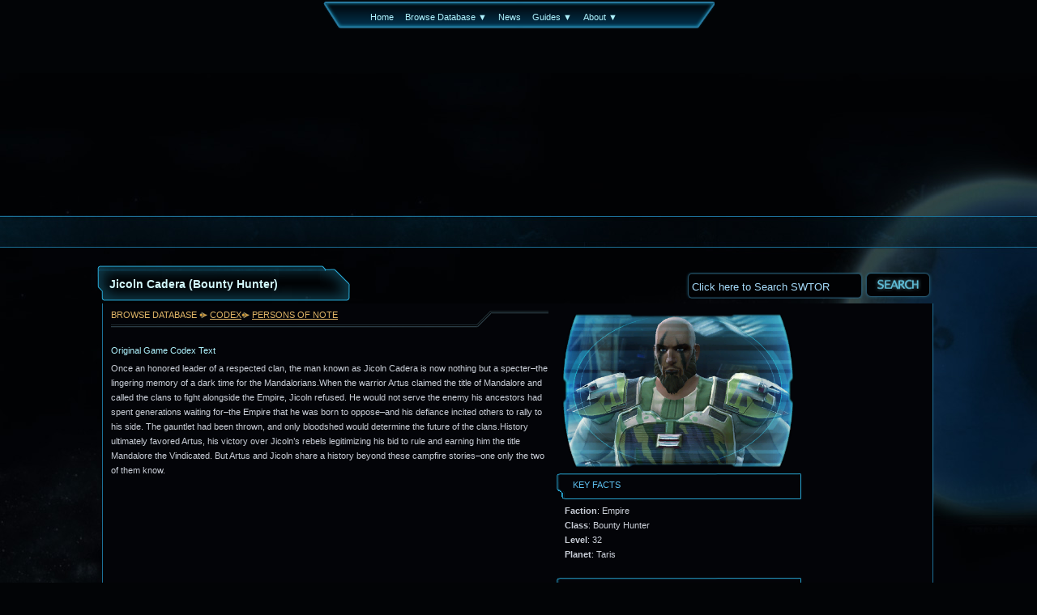

--- FILE ---
content_type: text/html; charset=UTF-8
request_url: http://www.swtor-spy.com/codex/jicoln-cadera-bounty-hunter/1567/
body_size: 13391
content:
<!DOCTYPE html><html dir="ltr" lang="en-US" prefix="og: https://ogp.me/ns#"><head><meta charset="UTF-8" /><link rel="shortcut icon" href="/favicon.ico" /><link rel="profile" href="http://gmpg.org/xfn/11" /><link rel="stylesheet" type="text/css" media="all" href="http://static.swtor-spy.com/css/style7.css" /><link rel="stylesheet" type="text/css" media="all" href="http://static.swtor-spy.com/css/jqueryui.css" /><style>img:is([sizes="auto" i], [sizes^="auto," i]) { contain-intrinsic-size: 3000px 1500px }</style><title>Jicoln Cadera (Bounty Hunter) | Codex Entries - Star Wars: The Old Republic</title><meta name="description" content="SWTOR Codex Entry: Jicoln Cadera (Bounty Hunter). We are compiling a list of all codex entries with guides on how to get them." /><meta name="robots" content="max-image-preview:large" /><meta name="author" content="lokesh"/><link rel="canonical" href="http://www.swtor-spy.com/codex/jicoln-cadera-bounty-hunter/1567/" /><meta name="generator" content="All in One SEO (AIOSEO) 4.9.3" /><meta property="og:locale" content="en_US" /><meta property="og:site_name" content="Codex Entries - Star Wars: The Old Republic | Searchable database of SWTOR Codex" /><meta property="og:type" content="article" /><meta property="og:title" content="Jicoln Cadera (Bounty Hunter) | Codex Entries - Star Wars: The Old Republic" /><meta property="og:description" content="SWTOR Codex Entry: Jicoln Cadera (Bounty Hunter). We are compiling a list of all codex entries with guides on how to get them." /><meta property="og:url" content="http://www.swtor-spy.com/codex/jicoln-cadera-bounty-hunter/1567/" /><meta property="article:published_time" content="2014-12-17T15:54:25+00:00" /><meta property="article:modified_time" content="2014-12-17T15:54:25+00:00" /><meta name="twitter:card" content="summary" /><meta name="twitter:title" content="Jicoln Cadera (Bounty Hunter) | Codex Entries - Star Wars: The Old Republic" /><meta name="twitter:description" content="SWTOR Codex Entry: Jicoln Cadera (Bounty Hunter). We are compiling a list of all codex entries with guides on how to get them." /> <script type="application/ld+json" class="aioseo-schema">{"@context":"https:\/\/schema.org","@graph":[{"@type":"Article","@id":"http:\/\/www.swtor-spy.com\/codex\/jicoln-cadera-bounty-hunter\/1567\/#article","name":"Jicoln Cadera (Bounty Hunter) | Codex Entries - Star Wars: The Old Republic","headline":"Jicoln Cadera (Bounty Hunter)","author":{"@id":"http:\/\/www.swtor-spy.com\/codex\/author\/lokesh\/#author"},"publisher":{"@id":"http:\/\/www.swtor-spy.com\/codex\/#organization"},"image":{"@type":"ImageObject","url":"http:\/\/static.swtor-spy.com\/img\/strelica_s.png","@id":"http:\/\/www.swtor-spy.com\/codex\/jicoln-cadera-bounty-hunter\/1567\/#articleImage"},"datePublished":"2014-12-17T15:54:25+00:00","dateModified":"2014-12-17T15:54:25+00:00","inLanguage":"en-US","commentCount":2,"mainEntityOfPage":{"@id":"http:\/\/www.swtor-spy.com\/codex\/jicoln-cadera-bounty-hunter\/1567\/#webpage"},"isPartOf":{"@id":"http:\/\/www.swtor-spy.com\/codex\/jicoln-cadera-bounty-hunter\/1567\/#webpage"},"articleSection":"Entry, Persons of Note, Taris"},{"@type":"BreadcrumbList","@id":"http:\/\/www.swtor-spy.com\/codex\/jicoln-cadera-bounty-hunter\/1567\/#breadcrumblist","itemListElement":[{"@type":"ListItem","@id":"http:\/\/www.swtor-spy.com\/codex#listItem","position":1,"name":"Home","item":"http:\/\/www.swtor-spy.com\/codex","nextItem":{"@type":"ListItem","@id":"http:\/\/www.swtor-spy.com\/codex\/category\/entry\/#listItem","name":"Entry"}},{"@type":"ListItem","@id":"http:\/\/www.swtor-spy.com\/codex\/category\/entry\/#listItem","position":2,"name":"Entry","item":"http:\/\/www.swtor-spy.com\/codex\/category\/entry\/","nextItem":{"@type":"ListItem","@id":"http:\/\/www.swtor-spy.com\/codex\/jicoln-cadera-bounty-hunter\/1567\/#listItem","name":"Jicoln Cadera (Bounty Hunter)"},"previousItem":{"@type":"ListItem","@id":"http:\/\/www.swtor-spy.com\/codex#listItem","name":"Home"}},{"@type":"ListItem","@id":"http:\/\/www.swtor-spy.com\/codex\/jicoln-cadera-bounty-hunter\/1567\/#listItem","position":3,"name":"Jicoln Cadera (Bounty Hunter)","previousItem":{"@type":"ListItem","@id":"http:\/\/www.swtor-spy.com\/codex\/category\/entry\/#listItem","name":"Entry"}}]},{"@type":"Organization","@id":"http:\/\/www.swtor-spy.com\/codex\/#organization","name":"Codex Entries - Star Wars: The Old Republic","description":"Searchable database of SWTOR Codex","url":"http:\/\/www.swtor-spy.com\/codex\/"},{"@type":"Person","@id":"http:\/\/www.swtor-spy.com\/codex\/author\/lokesh\/#author","url":"http:\/\/www.swtor-spy.com\/codex\/author\/lokesh\/","name":"lokesh","image":{"@type":"ImageObject","@id":"http:\/\/www.swtor-spy.com\/codex\/jicoln-cadera-bounty-hunter\/1567\/#authorImage","url":"https:\/\/secure.gravatar.com\/avatar\/5b439189dda76ee8dc13ccdb410589811c96b2b59daad694af7e43cf855d8ad1?s=96&d=mm&r=pg","width":96,"height":96,"caption":"lokesh"}},{"@type":"WebPage","@id":"http:\/\/www.swtor-spy.com\/codex\/jicoln-cadera-bounty-hunter\/1567\/#webpage","url":"http:\/\/www.swtor-spy.com\/codex\/jicoln-cadera-bounty-hunter\/1567\/","name":"Jicoln Cadera (Bounty Hunter) | Codex Entries - Star Wars: The Old Republic","description":"SWTOR Codex Entry: Jicoln Cadera (Bounty Hunter). We are compiling a list of all codex entries with guides on how to get them.","inLanguage":"en-US","isPartOf":{"@id":"http:\/\/www.swtor-spy.com\/codex\/#website"},"breadcrumb":{"@id":"http:\/\/www.swtor-spy.com\/codex\/jicoln-cadera-bounty-hunter\/1567\/#breadcrumblist"},"author":{"@id":"http:\/\/www.swtor-spy.com\/codex\/author\/lokesh\/#author"},"creator":{"@id":"http:\/\/www.swtor-spy.com\/codex\/author\/lokesh\/#author"},"datePublished":"2014-12-17T15:54:25+00:00","dateModified":"2014-12-17T15:54:25+00:00"},{"@type":"WebSite","@id":"http:\/\/www.swtor-spy.com\/codex\/#website","url":"http:\/\/www.swtor-spy.com\/codex\/","name":"Codex Entries - Star Wars: The Old Republic","description":"Searchable database of SWTOR Codex","inLanguage":"en-US","publisher":{"@id":"http:\/\/www.swtor-spy.com\/codex\/#organization"}}]}</script> <link rel='dns-prefetch' href='//ajax.googleapis.com' /><link rel="alternate" type="application/rss+xml" title="Codex Entries - Star Wars: The Old Republic &raquo; Feed" href="http://www.swtor-spy.com/codex/feed/" /><link rel="alternate" type="application/rss+xml" title="Codex Entries - Star Wars: The Old Republic &raquo; Comments Feed" href="http://www.swtor-spy.com/codex/comments/feed/" /><link rel="alternate" type="application/rss+xml" title="Codex Entries - Star Wars: The Old Republic &raquo; Jicoln Cadera (Bounty Hunter) Comments Feed" href="http://www.swtor-spy.com/codex/jicoln-cadera-bounty-hunter/1567/feed/" /><link data-optimized="2" rel="stylesheet" href="http://www.swtor-spy.com/codex/wp-content/litespeed/css/12/2d8a07388fcab219c1b1b1554a640c82.css?ver=7cf18" /><style id='wp-block-library-theme-inline-css' type='text/css'>.wp-block-audio :where(figcaption){color:#555;font-size:13px;text-align:center}.is-dark-theme .wp-block-audio :where(figcaption){color:#ffffffa6}.wp-block-audio{margin:0 0 1em}.wp-block-code{border:1px solid #ccc;border-radius:4px;font-family:Menlo,Consolas,monaco,monospace;padding:.8em 1em}.wp-block-embed :where(figcaption){color:#555;font-size:13px;text-align:center}.is-dark-theme .wp-block-embed :where(figcaption){color:#ffffffa6}.wp-block-embed{margin:0 0 1em}.blocks-gallery-caption{color:#555;font-size:13px;text-align:center}.is-dark-theme .blocks-gallery-caption{color:#ffffffa6}:root :where(.wp-block-image figcaption){color:#555;font-size:13px;text-align:center}.is-dark-theme :root :where(.wp-block-image figcaption){color:#ffffffa6}.wp-block-image{margin:0 0 1em}.wp-block-pullquote{border-bottom:4px solid;border-top:4px solid;color:currentColor;margin-bottom:1.75em}.wp-block-pullquote cite,.wp-block-pullquote footer,.wp-block-pullquote__citation{color:currentColor;font-size:.8125em;font-style:normal;text-transform:uppercase}.wp-block-quote{border-left:.25em solid;margin:0 0 1.75em;padding-left:1em}.wp-block-quote cite,.wp-block-quote footer{color:currentColor;font-size:.8125em;font-style:normal;position:relative}.wp-block-quote:where(.has-text-align-right){border-left:none;border-right:.25em solid;padding-left:0;padding-right:1em}.wp-block-quote:where(.has-text-align-center){border:none;padding-left:0}.wp-block-quote.is-large,.wp-block-quote.is-style-large,.wp-block-quote:where(.is-style-plain){border:none}.wp-block-search .wp-block-search__label{font-weight:700}.wp-block-search__button{border:1px solid #ccc;padding:.375em .625em}:where(.wp-block-group.has-background){padding:1.25em 2.375em}.wp-block-separator.has-css-opacity{opacity:.4}.wp-block-separator{border:none;border-bottom:2px solid;margin-left:auto;margin-right:auto}.wp-block-separator.has-alpha-channel-opacity{opacity:1}.wp-block-separator:not(.is-style-wide):not(.is-style-dots){width:100px}.wp-block-separator.has-background:not(.is-style-dots){border-bottom:none;height:1px}.wp-block-separator.has-background:not(.is-style-wide):not(.is-style-dots){height:2px}.wp-block-table{margin:0 0 1em}.wp-block-table td,.wp-block-table th{word-break:normal}.wp-block-table :where(figcaption){color:#555;font-size:13px;text-align:center}.is-dark-theme .wp-block-table :where(figcaption){color:#ffffffa6}.wp-block-video :where(figcaption){color:#555;font-size:13px;text-align:center}.is-dark-theme .wp-block-video :where(figcaption){color:#ffffffa6}.wp-block-video{margin:0 0 1em}:root :where(.wp-block-template-part.has-background){margin-bottom:0;margin-top:0;padding:1.25em 2.375em}</style><style id='classic-theme-styles-inline-css' type='text/css'>/*! This file is auto-generated */
.wp-block-button__link{color:#fff;background-color:#32373c;border-radius:9999px;box-shadow:none;text-decoration:none;padding:calc(.667em + 2px) calc(1.333em + 2px);font-size:1.125em}.wp-block-file__button{background:#32373c;color:#fff;text-decoration:none}</style><style id='global-styles-inline-css' type='text/css'>:root{--wp--preset--aspect-ratio--square: 1;--wp--preset--aspect-ratio--4-3: 4/3;--wp--preset--aspect-ratio--3-4: 3/4;--wp--preset--aspect-ratio--3-2: 3/2;--wp--preset--aspect-ratio--2-3: 2/3;--wp--preset--aspect-ratio--16-9: 16/9;--wp--preset--aspect-ratio--9-16: 9/16;--wp--preset--color--black: #000;--wp--preset--color--cyan-bluish-gray: #abb8c3;--wp--preset--color--white: #fff;--wp--preset--color--pale-pink: #f78da7;--wp--preset--color--vivid-red: #cf2e2e;--wp--preset--color--luminous-vivid-orange: #ff6900;--wp--preset--color--luminous-vivid-amber: #fcb900;--wp--preset--color--light-green-cyan: #7bdcb5;--wp--preset--color--vivid-green-cyan: #00d084;--wp--preset--color--pale-cyan-blue: #8ed1fc;--wp--preset--color--vivid-cyan-blue: #0693e3;--wp--preset--color--vivid-purple: #9b51e0;--wp--preset--color--blue: #0066cc;--wp--preset--color--medium-gray: #666;--wp--preset--color--light-gray: #f1f1f1;--wp--preset--gradient--vivid-cyan-blue-to-vivid-purple: linear-gradient(135deg,rgba(6,147,227,1) 0%,rgb(155,81,224) 100%);--wp--preset--gradient--light-green-cyan-to-vivid-green-cyan: linear-gradient(135deg,rgb(122,220,180) 0%,rgb(0,208,130) 100%);--wp--preset--gradient--luminous-vivid-amber-to-luminous-vivid-orange: linear-gradient(135deg,rgba(252,185,0,1) 0%,rgba(255,105,0,1) 100%);--wp--preset--gradient--luminous-vivid-orange-to-vivid-red: linear-gradient(135deg,rgba(255,105,0,1) 0%,rgb(207,46,46) 100%);--wp--preset--gradient--very-light-gray-to-cyan-bluish-gray: linear-gradient(135deg,rgb(238,238,238) 0%,rgb(169,184,195) 100%);--wp--preset--gradient--cool-to-warm-spectrum: linear-gradient(135deg,rgb(74,234,220) 0%,rgb(151,120,209) 20%,rgb(207,42,186) 40%,rgb(238,44,130) 60%,rgb(251,105,98) 80%,rgb(254,248,76) 100%);--wp--preset--gradient--blush-light-purple: linear-gradient(135deg,rgb(255,206,236) 0%,rgb(152,150,240) 100%);--wp--preset--gradient--blush-bordeaux: linear-gradient(135deg,rgb(254,205,165) 0%,rgb(254,45,45) 50%,rgb(107,0,62) 100%);--wp--preset--gradient--luminous-dusk: linear-gradient(135deg,rgb(255,203,112) 0%,rgb(199,81,192) 50%,rgb(65,88,208) 100%);--wp--preset--gradient--pale-ocean: linear-gradient(135deg,rgb(255,245,203) 0%,rgb(182,227,212) 50%,rgb(51,167,181) 100%);--wp--preset--gradient--electric-grass: linear-gradient(135deg,rgb(202,248,128) 0%,rgb(113,206,126) 100%);--wp--preset--gradient--midnight: linear-gradient(135deg,rgb(2,3,129) 0%,rgb(40,116,252) 100%);--wp--preset--font-size--small: 13px;--wp--preset--font-size--medium: 20px;--wp--preset--font-size--large: 36px;--wp--preset--font-size--x-large: 42px;--wp--preset--spacing--20: 0.44rem;--wp--preset--spacing--30: 0.67rem;--wp--preset--spacing--40: 1rem;--wp--preset--spacing--50: 1.5rem;--wp--preset--spacing--60: 2.25rem;--wp--preset--spacing--70: 3.38rem;--wp--preset--spacing--80: 5.06rem;--wp--preset--shadow--natural: 6px 6px 9px rgba(0, 0, 0, 0.2);--wp--preset--shadow--deep: 12px 12px 50px rgba(0, 0, 0, 0.4);--wp--preset--shadow--sharp: 6px 6px 0px rgba(0, 0, 0, 0.2);--wp--preset--shadow--outlined: 6px 6px 0px -3px rgba(255, 255, 255, 1), 6px 6px rgba(0, 0, 0, 1);--wp--preset--shadow--crisp: 6px 6px 0px rgba(0, 0, 0, 1);}:where(.is-layout-flex){gap: 0.5em;}:where(.is-layout-grid){gap: 0.5em;}body .is-layout-flex{display: flex;}.is-layout-flex{flex-wrap: wrap;align-items: center;}.is-layout-flex > :is(*, div){margin: 0;}body .is-layout-grid{display: grid;}.is-layout-grid > :is(*, div){margin: 0;}:where(.wp-block-columns.is-layout-flex){gap: 2em;}:where(.wp-block-columns.is-layout-grid){gap: 2em;}:where(.wp-block-post-template.is-layout-flex){gap: 1.25em;}:where(.wp-block-post-template.is-layout-grid){gap: 1.25em;}.has-black-color{color: var(--wp--preset--color--black) !important;}.has-cyan-bluish-gray-color{color: var(--wp--preset--color--cyan-bluish-gray) !important;}.has-white-color{color: var(--wp--preset--color--white) !important;}.has-pale-pink-color{color: var(--wp--preset--color--pale-pink) !important;}.has-vivid-red-color{color: var(--wp--preset--color--vivid-red) !important;}.has-luminous-vivid-orange-color{color: var(--wp--preset--color--luminous-vivid-orange) !important;}.has-luminous-vivid-amber-color{color: var(--wp--preset--color--luminous-vivid-amber) !important;}.has-light-green-cyan-color{color: var(--wp--preset--color--light-green-cyan) !important;}.has-vivid-green-cyan-color{color: var(--wp--preset--color--vivid-green-cyan) !important;}.has-pale-cyan-blue-color{color: var(--wp--preset--color--pale-cyan-blue) !important;}.has-vivid-cyan-blue-color{color: var(--wp--preset--color--vivid-cyan-blue) !important;}.has-vivid-purple-color{color: var(--wp--preset--color--vivid-purple) !important;}.has-black-background-color{background-color: var(--wp--preset--color--black) !important;}.has-cyan-bluish-gray-background-color{background-color: var(--wp--preset--color--cyan-bluish-gray) !important;}.has-white-background-color{background-color: var(--wp--preset--color--white) !important;}.has-pale-pink-background-color{background-color: var(--wp--preset--color--pale-pink) !important;}.has-vivid-red-background-color{background-color: var(--wp--preset--color--vivid-red) !important;}.has-luminous-vivid-orange-background-color{background-color: var(--wp--preset--color--luminous-vivid-orange) !important;}.has-luminous-vivid-amber-background-color{background-color: var(--wp--preset--color--luminous-vivid-amber) !important;}.has-light-green-cyan-background-color{background-color: var(--wp--preset--color--light-green-cyan) !important;}.has-vivid-green-cyan-background-color{background-color: var(--wp--preset--color--vivid-green-cyan) !important;}.has-pale-cyan-blue-background-color{background-color: var(--wp--preset--color--pale-cyan-blue) !important;}.has-vivid-cyan-blue-background-color{background-color: var(--wp--preset--color--vivid-cyan-blue) !important;}.has-vivid-purple-background-color{background-color: var(--wp--preset--color--vivid-purple) !important;}.has-black-border-color{border-color: var(--wp--preset--color--black) !important;}.has-cyan-bluish-gray-border-color{border-color: var(--wp--preset--color--cyan-bluish-gray) !important;}.has-white-border-color{border-color: var(--wp--preset--color--white) !important;}.has-pale-pink-border-color{border-color: var(--wp--preset--color--pale-pink) !important;}.has-vivid-red-border-color{border-color: var(--wp--preset--color--vivid-red) !important;}.has-luminous-vivid-orange-border-color{border-color: var(--wp--preset--color--luminous-vivid-orange) !important;}.has-luminous-vivid-amber-border-color{border-color: var(--wp--preset--color--luminous-vivid-amber) !important;}.has-light-green-cyan-border-color{border-color: var(--wp--preset--color--light-green-cyan) !important;}.has-vivid-green-cyan-border-color{border-color: var(--wp--preset--color--vivid-green-cyan) !important;}.has-pale-cyan-blue-border-color{border-color: var(--wp--preset--color--pale-cyan-blue) !important;}.has-vivid-cyan-blue-border-color{border-color: var(--wp--preset--color--vivid-cyan-blue) !important;}.has-vivid-purple-border-color{border-color: var(--wp--preset--color--vivid-purple) !important;}.has-vivid-cyan-blue-to-vivid-purple-gradient-background{background: var(--wp--preset--gradient--vivid-cyan-blue-to-vivid-purple) !important;}.has-light-green-cyan-to-vivid-green-cyan-gradient-background{background: var(--wp--preset--gradient--light-green-cyan-to-vivid-green-cyan) !important;}.has-luminous-vivid-amber-to-luminous-vivid-orange-gradient-background{background: var(--wp--preset--gradient--luminous-vivid-amber-to-luminous-vivid-orange) !important;}.has-luminous-vivid-orange-to-vivid-red-gradient-background{background: var(--wp--preset--gradient--luminous-vivid-orange-to-vivid-red) !important;}.has-very-light-gray-to-cyan-bluish-gray-gradient-background{background: var(--wp--preset--gradient--very-light-gray-to-cyan-bluish-gray) !important;}.has-cool-to-warm-spectrum-gradient-background{background: var(--wp--preset--gradient--cool-to-warm-spectrum) !important;}.has-blush-light-purple-gradient-background{background: var(--wp--preset--gradient--blush-light-purple) !important;}.has-blush-bordeaux-gradient-background{background: var(--wp--preset--gradient--blush-bordeaux) !important;}.has-luminous-dusk-gradient-background{background: var(--wp--preset--gradient--luminous-dusk) !important;}.has-pale-ocean-gradient-background{background: var(--wp--preset--gradient--pale-ocean) !important;}.has-electric-grass-gradient-background{background: var(--wp--preset--gradient--electric-grass) !important;}.has-midnight-gradient-background{background: var(--wp--preset--gradient--midnight) !important;}.has-small-font-size{font-size: var(--wp--preset--font-size--small) !important;}.has-medium-font-size{font-size: var(--wp--preset--font-size--medium) !important;}.has-large-font-size{font-size: var(--wp--preset--font-size--large) !important;}.has-x-large-font-size{font-size: var(--wp--preset--font-size--x-large) !important;}
:where(.wp-block-post-template.is-layout-flex){gap: 1.25em;}:where(.wp-block-post-template.is-layout-grid){gap: 1.25em;}
:where(.wp-block-columns.is-layout-flex){gap: 2em;}:where(.wp-block-columns.is-layout-grid){gap: 2em;}
:root :where(.wp-block-pullquote){font-size: 1.5em;line-height: 1.6;}</style> <script type="text/javascript" src="http://ajax.googleapis.com/ajax/libs/jquery/1.7.1/jquery.min.js?ver=6.8.3" id="jquery-js"></script> <link rel="https://api.w.org/" href="http://www.swtor-spy.com/codex/wp-json/" /><link rel="alternate" title="JSON" type="application/json" href="http://www.swtor-spy.com/codex/wp-json/wp/v2/posts/1567" /><link rel='shortlink' href='http://www.swtor-spy.com/codex/?p=1567' /><link rel="alternate" title="oEmbed (JSON)" type="application/json+oembed" href="http://www.swtor-spy.com/codex/wp-json/oembed/1.0/embed?url=http%3A%2F%2Fwww.swtor-spy.com%2Fcodex%2Fjicoln-cadera-bounty-hunter%2F1567%2F" /><link rel="alternate" title="oEmbed (XML)" type="text/xml+oembed" href="http://www.swtor-spy.com/codex/wp-json/oembed/1.0/embed?url=http%3A%2F%2Fwww.swtor-spy.com%2Fcodex%2Fjicoln-cadera-bounty-hunter%2F1567%2F&#038;format=xml" /> <script type="text/javascript">//
if (typeof jQuery == 'undefined') {
 var e = document.createElement('script');
 e.src = 'http://static.swtor-spy.com/js/jquery-1.7.1.min.js'; 
 e.type='text/javascript';
 document.getElementsByTagName("head")[0].appendChild(e);
}
jQuery.noConflict();
//</script> <script type="text/javascript" src="http://static.swtor-spy.com/js/jdmenu-all.js"></script> <script type="text/javascript" src="http://static.swtor-spy.com/js/jqueryui.js"></script> <script type="text/javascript" src="http://static.swtor-spy.com/js/tooltip1_5.js"></script> <script type="text/javascript">//
jQuery().ready(function() {
    attach_mouseover();
    jQuery( "#tabs" ).tabs();
    jQuery('a.qi').each(function(index) {
             var target_element= jQuery(this);
             
            jQuery(this).mouseover(function(event) {
                
                qi_show_tooltip(event, target_element);
            });
            jQuery(this).mousemove(function(kmouse){
                qi_show_tooltip(kmouse, target_element);
            });
            jQuery(this).mouseleave(function() {
                
                qi_hide_tooltip(target_element);
            });
      });
    var cache = {},	lastXhr;
		jQuery( "#search_autocomplete" ).autocomplete({
			minLength: 3,
			source: function( request, response ) {
			 	var term = request.term;
             	if ( term in cache ) {
					response( cache[ term ] );
					return;
				}

				lastXhr = jQuery.getJSON( "/quicksearch.php", request, function( data, status, xhr ) {
					cache[ term ] = data;
					if ( xhr === lastXhr ) {
						response( data );
					}
				});
            
			},
            focus: function( event, ui ) {
				jQuery( "#search_autocomplete" ).val( ui.item.string  );
                return false;
			},
            select: function( event, ui ) {
				jQuery( "#search_autocomplete" ).val( ui.item.string );
				jQuery( "#quicksearch_id" ).val( ui.item.id );
				jQuery('#autocomplete_form').submit();

				return false;
			}
            
		})
        .data( "autocomplete" )._renderItem = function( ul, item ) {
			return jQuery( "<li></li>" )
				.data( "item.autocomplete", item )
				.append(  '<a>' + item.string + ((item.cat!='')?' ('+item.cat+')':'')+ '</a>'  )
				.appendTo( ul );
		};
        jQuery("#search_autocomplete").focus(function() {
        	if( this.value == this.defaultValue ) {
        		this.value = "";
        	}
        }).blur(function() {
        	if( !this.value.length ) {
        		this.value = this.defaultValue;
        	}
        });
	});
//</script>  <script async src="https://www.googletagmanager.com/gtag/js?id=G-6BVCVCCPYH"></script> <script>window.dataLayer = window.dataLayer || [];
  function gtag(){dataLayer.push(arguments);}
  gtag('js', new Date());

  gtag('config', 'G-6BVCVCCPYH');</script> <!--[if IE]><style type="text/css">.clearfix {
    zoom: 1;     /* triggers hasLayout */
    }  /* Only IE can see inside the conditional comment
    and read this CSS rule. Don't ever use a normal HTML
    comment inside the CC or it will close prematurely. */</style><![endif]--></head><body class="wp-singular post-template-default single single-post postid-1567 single-format-standard wp-theme-twentyten wp-child-theme-twentyten-swtorspy-theme-child"><div id="fb-root"></div> <script>(function(d, s, id) {
  var js, fjs = d.getElementsByTagName(s)[0];
  if (d.getElementById(id)) {return;}
  js = d.createElement(s); js.id = id;
  js.src = "//connect.facebook.net/en_US/all.js#xfbml=1&appId=159182697501507";
  fjs.parentNode.insertBefore(js, fjs);
}(document, 'script', 'facebook-jssdk'));</script> <div id="tooltip"><div id="top"></div><div id="tooltip_content">loading</div><div id="bot"></div></div><div id="wrapper" class="hfeed" style="position:relative;"><div id="header"><div id="meni_gore" style="margin: 0 auto;  border: none;"><div style="margin: 3px auto; position: relative; width: 380px; z-index: 11000;"><ul class="jd_menu jd_menu_slate"><li><a href="/">Home</a></li><li>
<a href="/">Browse Database &#x25BC;</a><ul><li><a href="/quests/" title="Quest Database">Quests</a></li><li><a href="/datacrons/" title="Datacron locations">Datacrons</a></li><li><a href="/companions/" title="Companion information">Companions</a></li><li><a href="/skill-tree-calculator/" title="Skill/Talent calculator">Skill Trees (Talent Calculator)</a></li><li><a href="/named-bosses-loot/" title="Boss Loot">Swtor Bosses and Loot</a></li><li><a href="/codex/" title="Codex database">Codex &raquo;</a><ul><li>By Planet &raquo;<ul><li><a href="/codex/alderaan-codex-entries/24/" title="Alderaan Codex List">Alderaan</a></li><li><a href="/codex/balmorra-codex-entries/28/" title="Balmorra Codex List">Balmorra</a></li><li><a href="/codex/belsavis-codex-entries/34/" title="Belsavis Codex List">Belsavis</a></li><li><a href="/codex/corellia-codex-entries/20/" title="Corellia Codex List">Corellia</a></li><li><a href="/codex/coruscant-codex-entries/27/" title="Coruscant Codex List">Coruscant</a></li><li><a href="/codex/dromund-kaas-codex-entries/32/" title="Dromund Kaas Codex List">Dromund Kaas</a></li><li><a href="/codex/hoth-codex-entries/26/" title="Hoth Codex List">Hoth</a></li><li><a href="/codex/hutta-codex-entries/25/" title="Hutta Codex List">Hutta</a></li><li><a href="/codex/ilum-codex-entries/22/" title="Ilum Codex List">Ilum</a></li><li><a href="/codex/korriban-codex-entries/21/" title="Korriban Codex List">Korriban</a></li><li><a href="/codex/nar-shaddaa-codex-entries/19/" title="Nar Shaddaa Codex List">Nar Shaddaa</a></li><li><a href="/codex/ord-mantell-codex-entries/33/" title="Ord Mantell Codex List">Ord Mantell</a></li><li><a href="/codex/quesh-codex-entries/35/" title="Quesh Codex List">Quesh</a></li><li><a href="/codex/taris-codex-entries/31/" title="Taris Codex List">Taris</a></li><li><a href="/codex/tatooine-codex-entries/30/" title="Tatooine Codex List">Tatooine</a></li><li><a href="/codex/tython-codex-entries/29/" title="Tython Codex List">Tython</a></li><li><a href="/codex/voss-codex-entries/23/" title="Voss Codex List">Voss</a></li><li><a href="/codex/unknown-planet-codex-entries/18/" title="Unknown Planet Codex List">Unknown Planet</a></li></ul></li><li>By Category &raquo;<ul><li><a href="/codex/achievement-datacrons/11/" title="Achievement: Datacrons Codex List">Achievement: Datacrons</a></li><li><a href="/codex/achievement-epic-enemies/14/" title="Achievement: Epic Enemies Codex List">Achievement: Epic Enemies</a></li><li><a href="/codex/achievement-pvp/17/" title="Achievement: PvP Codex List">Achievement: PvP</a></li><li><a href="/codex/achievement-titles/15/" title="Achievement: Titles Codex List">Achievement: Titles</a></li><li><a href="/codex/bestiary/10/" title="Bestiary Codex List">Bestiary</a></li><li><a href="/codex/crew-skills/13/" title="Crew Skills Codex List">Crew Skills</a></li><li><a href="/codex/game-rules/16/" title="Game Rules Codex List">Game Rules</a></li><li><a href="/codex/locations/9/" title="Locations Codex List">Locations</a></li><li><a href="/codex/lore/7/" title="Lore Codex List">Lore</a></li><li><a href="/codex/organizations/6/" title="Organizations Codex List">Organizations</a></li><li><a href="/codex/persons-of-note/4/" title="Persons of Note Codex List">Persons of Note</a></li><li><a href="/codex/planets/8/" title="Planets Codex List">Planets</a></li><li><a href="/codex/ships/12/" title="Ships Codex List">Ships</a></li><li><a href="/codex/species/5/" title="Species Codex List">Species</a></li></ul></li></ul></li><li><a href="/item-db2/" title="Item Database">Items &raquo;</a><ul><li><a href="/item-db2/Weapons/">Weapons</a>
&raquo;<ul><li><a href="/item-db2/Lightsaber/">Lightsaber</a></li><li><a href="/item-db2/Blaster_Pistol/">Blaster Pistol</a></li><li><a href="/item-db2/Blaster_Rifle/">Blaster Rifle</a></li><li><a href="/item-db2/Double-Bladed_Lightsaber/">Double-Bladed Lightsaber</a></li><li><a href="/item-db2/Assault_Cannon/">Assault Cannon</a></li><li><a href="/item-db2/Sniper_Rifle/">Sniper Rifle</a></li><li><a href="/item-db2/Vibrosword/">Vibrosword</a></li><li><a href="/item-db2/Vibroknife/">Vibroknife</a></li><li><a href="/item-db2/Scattergun/">Scattergun</a></li><li><a href="/item-db2/Electrostaff/">Electrostaff</a></li><li><a href="/item-db2/Training_Saber/">Training Saber</a></li></ul></li><li><a href="/item-db2/Armor/">Armor</a>
&raquo;<ul><li><a href="/item-db2/Light_Armor/">Light Armor</a></li><li><a href="/item-db2/Medium_Armor/">Medium Armor</a></li><li><a href="/item-db2/Heavy_Armor/">Heavy Armor</a></li><li><a href="/item-db2/Adaptive_Armor/">Adaptive Armor</a></li><li><a href="/item-db2/Shields/">Shields</a></li></ul></li><li><a href="/item-db2/Item_Modifications/">Item Modifications</a>
&raquo;<ul><li><a href="/item-db2/Color_Crystal/">Color Crystal</a></li><li><a href="/item-db2/Hilt/">Hilt</a></li><li><a href="/item-db2/Barrel/">Barrel</a></li><li><a href="/item-db2/Armoring/">Armoring</a></li><li><a href="/item-db2/Mod/">Mod</a></li><li><a href="/item-db2/Enhancement/">Enhancement</a></li><li><a href="/item-db2/Augment/">Augment</a></li></ul></li><li><a href="/item-db2/Cartel_Market_Items/">Cartel Market Items</a></li></ul></li><li><a href="/crew-skills/" title="Crew Skill (Crafting) database">Crew Skills &raquo;</a><ul><li><a href="/crew-skills/armormech/47/" title="Armormech database">Armormech</a></li><li><a href="/crew-skills/armstech/48/" title="Armstech database">Armstech</a></li><li><a href="/crew-skills/artifice/49/" title="Artifice database">Artifice</a></li><li><a href="/crew-skills/biochem/50/" title="Biochem database">Biochem</a></li><li><a href="/crew-skills/cybertech/51/" title="Cybertech database">Cybertech</a></li><li><a href="/crew-skills/synthweaving/52/" title="Synthweaving database">Synthweaving</a></li></ul></li></ul></li><li><a href="/blog/category/swtor-spy-news/" rel="nofollow">News</a></li><li><a href="/guides/" title="SWTOR Guides">Guides &#x25BC;</a><ul><li><div style="width: 100%;"><div style="float: left;"><a href="/guides/swtor-kuat-drive-yards-flashpoint-guide/6412/" title="Kuat Drive Yards Flashpoint guide">Kuat Drive Yards Flashpoint guide</a></div><div style="float: right;"><img src="http://static.swtor-spy.com/img/hot-icon.png" style="float: right;" /></div></div></li><li><div style="width: 100%;"><div style="float: left;"><a href="/guides/swtor-rakghoul-resurgence-plague-outbreak-event-guide/6319/" title="Rakghoul Resurgence Plague Outbreak Event Guide">Rakghoul Resurgence Plague Event</a></div><div style="float: right;"><img src="http://static.swtor-spy.com/img/hot-icon.png" style="float: right;" /></div></div></li><li><div style="width: 100%;"><div style="float: left;"><a href="/guides/taunlet-pet-guide/2671/" title="Taunlet pet">Taunlet pet guide</a></div><div style="float: right;"><img src="http://static.swtor-spy.com/img/hot-icon.png" style="float: right;" /></div></div></li><li><div style="width: 100%;"><div style="float: left;"><a href="/guides/orokeet-pet-guide/2169/" title="Orokeet pet">Orokeet pet guide</a></div><div style="float: right;"><img src="http://static.swtor-spy.com/img/hot-icon.png" style="float: right;" /></div></div></li><li><div style="width: 100%;"><div style="float: left;"><a href="/guides/swtor-companion-appearance-customization/516/" title="Companion Appearance Customization">Companion Appearance Customization</a></div><div style="float: right;"><img src="http://static.swtor-spy.com/img/hot-icon.png" style="float: right;" /></div></div></li><li><div style="width: 100%;"><div style="float: left;"><a href="/guides/swtor-speeder-guide/399/" title="Speeder Guide">Swtor Speeder Guide</a></div><div style="float: right;"><img src="http://static.swtor-spy.com/img/hot-icon.png" style="float: right;" /></div></div></li><li><div style="width: 100%;"><div style="float: left;"><a href="/guides/rakghoul-pandemic-events-guide/2204/" title="Rakghoul Pandemic Events Guide">Rakghoul Pandemic Events Guide</a></div><div style="float: right;"><img src="http://static.swtor-spy.com/img/icon-new.gif" style="float: right;" /></div></div></li><li><div style="width: 100%;"><div style="float: left;"><a href="/guides/legacy-system-1-2-by-levels/2247/" title="Legacy System 1.2">Legacy System 1.2 by Levels</a></div><div style="float: right;"><img src="http://static.swtor-spy.com/img/icon-new.gif" style="float: right;" /></div></div></li><li><a href="/guides/space-combat-quide/1395/" title="Space Combat Quide">Space Combat Quide</a></li><li><a href="/guides/affection-and-companion-gifts-guide/1352/" title="Affection and Companion Gifts Guide">Affection and Companion Gifts</a></li><li><a href="/guides/advanced-magenta-crystal/1123/"  title="Magenta Crystal Guide">Advanced Magenta Crystal</a></li><li><a href="/guides/matrix-cube-guide/1047/" title="Matrix Cube">Matrix Cube Guide</a></li><li><a href="/guides/swtor-pets/884/" title="Vanity Pets">Swtor Vanity Pets</a></li><li><a href="/guides/swtor-tips-tricks/6/"  title="SWTOR Tips">Tips & Tricks</a></li><li><a href="/guides/character-statistics-in-swtor-and-what-they-mean/120/" title="Swtor Character Statistics">Character Statistics in SWTOR</a></li><li><a href="/guides/swtor-pvp-stats-and-what-they-mean/289/" title="Swtor PvP General Info and Stats">Swtor PvP Stats</a></li><li><a href="/guides/how-to-get-and-upgrade-your-starship-in-swtor/190/" title="Swtor starships">How to get and upgrade your Starship</a></li><li><a href="/guides/swtor-in-combat-resurrection/227/" title="Swtor in-combar rezz">Swtor in-combat resurrection</a></li><li><a href="/guides/choosing-a-server-type-for-swtor-pve-pvp-rp-pve-rp-pvp/307/">Choosing A Server Type For SWTOR</a></li><li><a href="/guides/planet-progression-guide-for-swtor/514/" title="Planet Progression Guide for SWTOR">Planet Progression Guide</a></li><li><a href="/guides/maximize-your-rest-xp-potential-in-swtor/696/" title="Rest XP Potential In SWTOR">Rest XP Potential In SWTOR</a></li><li><a href="/guides/commendation-vendors-location-guide/725/" title="Swtor Commendation Vendors Location">Commendation Vendors Location Guide</a></li><li><a href="/guides/loot-options-and-rules/803/" title="Loot options and rules">Loot options and rules</a></li><li> <a href="/guides/category/crew-skills-2/" title="SWTOR Crafting Guides">Crew Skills &raquo;<ul><li><div style="width: 100%;"><div style="float: left;"><a href="/guides/how-to-level-up-armormech-crew-skill-in-swtor-2/859/" title="How To Level Up Armormech Crew Skill In Swtor">How To Level Up Armormech</a></div><div style="float: right;"><img src="http://static.swtor-spy.com/img/icon-new.gif" style="float: right;" /></div></div></li><li><a href="/guides/how-and-when-to-get-your-crew-skills-in-star-wars-the-old-republic-mmo/32/" title="How And When To Get Your Crew Skills">How To Get Your Crew Skills?</a></li><li><a href="/guides/how-to-get-your-crew-skills-in-swtor-at-level-1/79/" title="How And When To Get Your Crew Skills">How To Get Crew Skills at Level 1?</a></li><li><a href="/guides/crew-skills-crafting-skill-combos-that-make-sense-in-swtor/132/" title="Crew Skills and Crafting Skill Combos">Crew Skills / Crafting Skill Combos</a></li><li><a href="/guides/how-to-optimize-your-companion-crew-skill-bonuses-in-swtor/236/" title="Optimize Your Companion crew skill Bonuses">Optimize Your Companion Bonuses</a></li></ul></li><li>Flashpoints (Instances) &raquo;<ul><li><a href="/guides/colicoid-war-games-flashpoint-guide/1507/" tytle="Colicoid War Games">Colicoid War Games</a></li><li><a href="/guides/the-lost-island-flashpoint-guide/2064/" tytle="Colicoid War Games">Lost Island</a></li></ul></li></ul></li><li><a href="/" rel="nofollow">About &#x25BC;</a><ul><li><a href="/blog/21/fansites/" title="SWTOR Fansites" rel="nofollow">Fansites</a></li><li><a href="/blog/75/about-us/">About Us</a></li><li><a href="http://www.swtor-spy.com/privacy-policy/">Privacy Policy</a></li><li><a href="/blog/140/contact-us/">Contact Us</a></li><li><a href="http://www.facebook.com/swtordatabase">Visit Us on Facebook</a></li></ul></li></ul></div></div>
<br /><div class="ads_728" style="width:970px; height:250px; margin:0 auto; border: none; display: flex; justify-content: center; align-items: center; background: none;" class="clearfix"><div class="vm-placement" data-id="58d533ad46e0fb00018458b4"></div><div class="clearfix"></div><br /></div><div id="masthead"><div id="branding" role="banner"></div><div id="access" role="navigation"><div class="skip-link screen-reader-text"><a href="#content" title="Skip to content">Skip to content</a></div></div></div></div><div id="main"><div id="container"><div id="content" role="main"><div id="post-1567" class="post-1567 post type-post status-publish format-standard hentry category-entry tag-persons-of-note tag-taris"><div style="width: 100%;" class="clearfix"><table class="tabela_naslovnog_taba"><tr><td style="background:url('http://static.swtor-spy.com/img/naslovni_tab_providan.png') no-repeat;width:340px;padding-right:15px;"><h1 class="entry-title" style="display: inline;">Jicoln Cadera (Bounty Hunter)</h1></td><td style="width:750px; padding-top:3px; padding-right:10px;"><div style="float: right; padding-top:5px; width: 305px;"><form method="post" action="/search.php" id="autocomplete_form">
<input type="hidden" value="" id="quicksearch_id" name="quicksearch_id" />
<input type="text" class="textBoxAll" id="search_autocomplete" name="search_autocomplete" value="Click here to Search SWTOR" />
<input type="submit" class="searchButtonAll" value="" /></form></div></td></tr></table></div><div class="entry-content"><div id="vminread"></div><div class="companion"><table><tr><td style="padding-right:5px; width:540px;"><div class="quest_path_info" style="width: auto;">BROWSE DATABASE <img decoding="async" src="http://static.swtor-spy.com/img/strelica_s.png" /> <a href="http://www.swtor-spy.com/codex/" title="Codex">CODEX</a><img decoding="async" src="http://static.swtor-spy.com/img/strelica_s.png" alt="codex category arrow" title="codex category arrow"/> <a href="http://www.swtor-spy.com/codex/persons-of-note/4/" rel="nofollow">Persons of Note</a><br /></div><h4>Original Game Codex Text</h4>Once an honored leader of a respected clan, the man known as Jicoln Cadera is now nothing but a specter&#8211;the lingering memory of a dark time for the Mandalorians.When the warrior Artus claimed the title of Mandalore and called the clans to fight alongside the Empire, Jicoln refused. He would not serve the enemy his ancestors had spent generations waiting for&#8211;the Empire that he was born to oppose&#8211;and his defiance incited others to rally to his side. The gauntlet had been thrown, and only bloodshed would determine the future of the clans.History ultimately favored Artus, his victory over Jicoln&#8217;s rebels legitimizing his bid to rule and earning him the title Mandalore the Vindicated. But Artus and Jicoln share a history beyond these campfire stories&#8211;one only the two of them know.<br /><br /></td><td style="padding-right:0px; width: 300px;">
<img decoding="async" src="http://static.swtor-spy.com/img/codex/cdx.persons.bounty_hunter.jicoln_cadera.png" class="codex_image" style="margin: 5px; width: 290px; height: 195px;" /><div class="widzeti">key facts</div><div class="key_facts_description">
<b>Faction</b>: Empire<br /><b>Class</b>: Bounty Hunter<br /><b>Level</b>: 32<br /><b>Planet</b>: Taris<br /></div><div class="widzeti">advertisement</div><div class="ads_300"><div class="vm-placement" data-id="58d533c546e0fb0001840706"></div></div></td><td></td></tr></table></div></div></div></div><div style="width:100%;" align="center"><div id="comments" align="left"><div id="respond"><h3 id="reply-title">Leave a Reply.<div style="display:inline;font-size:11px;color:#480202;">If you want to submit coordinates for datacrons or lore objects please make sure that you submit X,Y,Z coordinates that show up when you <br /><font color="#800707">HOVER OVER YOUR MINI-MAP</font>, since player or cursor coordinates are usually incorrect. Thank you.</div>   &nbsp; <a rel="nofollow" id="cancel-comment-reply-link" href="/codex/jicoln-cadera-bounty-hunter/1567/#respond" style="display:none;">Cancel reply</a></h3><form action="http://www.swtor-spy.com/codex/wp-comments-post.php" method="post" id="commentform"><table class="comment_form_table"><tr><td width="400"><table><tr><td style="width: 30%;"><label for="author">Name</label> <span class="required">*</span></td><td><input  class="textBox" id="author" name="author" type="text" value="" size="30" aria-required='true' style="vertical-align:middle;"/></td></tr><tr><td><label for="email">Email</label> <span class="required">*</span></td><td><input  class="textBox" id="email" name="email" type="text" value="" size="30" aria-required='true' /></td></tr><tr><td><label for="url">Website</label></td><td><input  class="textBox" id="url" name="url" type="text" value="" size="30" /><br /></td></tr><tr><td colspan="2" style="padding-left:35px;">Your email address will not be published. <br />Required fields are marked <font color="red">*</font><br /> Don't use your swtor account e-mail for security reasons.</td></tr></table></td><td><label for="comment">Comment</label><br /><div style=" background:url(http://static.swtor-spy.com/img/textarea.png) transparent no-repeat; height:170px;"><textarea autocomplete="new-password"  id="eec0fb4654"  name="eec0fb4654"   cols="25" rows="3" aria-required="true" class="comment_textarea"></textarea><textarea id="comment" aria-label="hp-comment" aria-hidden="true" name="comment" autocomplete="new-password" style="padding:0 !important;clip:rect(1px, 1px, 1px, 1px) !important;position:absolute !important;white-space:nowrap !important;height:1px !important;width:1px !important;overflow:hidden !important;" tabindex="-1"></textarea><script data-noptimize>document.getElementById("comment").setAttribute( "id", "a23504bbb960bd569df14244ccc019eb" );document.getElementById("eec0fb4654").setAttribute( "id", "comment" );</script></div></td></tr></table><p class="form-submit">					<input name="submit" type="submit" class="postCommentButton" id="submit" value=" " />
<input type='hidden' name='comment_post_ID' value='1567' id='comment_post_ID' />
<input type='hidden' name='comment_parent' id='comment_parent' value='0' /></p></form></div><h3 id="comments-title">2 Responses to <em>Jicoln Cadera (Bounty Hunter)</em></h3><ol class="commentlist"><li class="comment even thread-even depth-1" id="li-comment-10670"><div id="comment-10670"><div class="comment-author vcard">
<img alt='' src='https://secure.gravatar.com/avatar/6a07e788c6a509fba1e75a702606ef7835aef17234cc8d063a635f4fc73d3267?s=40&#038;d=mm&#038;r=pg' srcset='https://secure.gravatar.com/avatar/6a07e788c6a509fba1e75a702606ef7835aef17234cc8d063a635f4fc73d3267?s=80&#038;d=mm&#038;r=pg 2x' class='avatar avatar-40 photo' height='40' width='40' decoding='async'/>			<span class="says">Comment by <cite class="fn"><font color="#BCA172">CommanderKeeva</font></cite> made on </span>August 5, 2013 at 9:46 am</a></div><div class="comment-body"><p>You get this entry as a Bounty Hunter after speaking to Bloodworthy when you arrive in orbit of Taris.</p></div><div class="reply">
<a rel="nofollow" class="comment-reply-link" href="#comment-10670" data-commentid="10670" data-postid="1567" data-belowelement="comment-10670" data-respondelement="respond" data-replyto="Reply to CommanderKeeva" aria-label="Reply to CommanderKeeva">Reply</a></div></div><ul class="children"><li class="comment byuser comment-author-lokesh bypostauthor odd alt depth-2" id="li-comment-10672"><div id="comment-10672"><div class="comment-author vcard">
<img alt='' src='https://secure.gravatar.com/avatar/5b439189dda76ee8dc13ccdb410589811c96b2b59daad694af7e43cf855d8ad1?s=40&#038;d=mm&#038;r=pg' srcset='https://secure.gravatar.com/avatar/5b439189dda76ee8dc13ccdb410589811c96b2b59daad694af7e43cf855d8ad1?s=80&#038;d=mm&#038;r=pg 2x' class='avatar avatar-40 photo' height='40' width='40' decoding='async'/>			<span class="says">Comment by <cite class="fn"><font color="#BCA172">lokesh</font></cite> made on </span>August 5, 2013 at 10:57 am</a></div><div class="comment-body"><p>I guess this is the part of some mission right?</p></div><div class="reply">
<a rel="nofollow" class="comment-reply-link" href="#comment-10672" data-commentid="10672" data-postid="1567" data-belowelement="comment-10672" data-respondelement="respond" data-replyto="Reply to lokesh" aria-label="Reply to lokesh">Reply</a></div></div></li></ul></li></ol></div></div></div></div></div><div id="footer" role="contentinfo"><div id="colophon"><div id="site-info">
<a href="http://www.swtor-spy.com/codex/" title="Codex Entries &#8211; Star Wars: The Old Republic" rel="home">
</a></div><div class="copyright">
<img src="http://static.swtor-spy.com/img/footer_line.png" />
<br />
Swtor Spy Copyright 2026. All Rights Reserved. All content, including text, images and other media, provided on this site are owned by Swtor-Spy.com or their respective owners. The Swtor-Spy.com content may not be used, reproduced or copied without the prior express written consent of Swtor-Spy.com.
This site is in not endorsed by or affiliated with LucasArts, BioWare, or Electronic Arts.</div></div></div></div> <script type="speculationrules">{"prefetch":[{"source":"document","where":{"and":[{"href_matches":"\/codex\/*"},{"not":{"href_matches":["\/codex\/wp-*.php","\/codex\/wp-admin\/*","\/img\/12\/*","\/codex\/wp-content\/*","\/codex\/wp-content\/plugins\/*","\/codex\/wp-content\/themes\/twentyten-swtorspy-theme-child\/*","\/codex\/wp-content\/themes\/twentyten\/*","\/codex\/*\\?(.+)"]}},{"not":{"selector_matches":"a[rel~=\"nofollow\"]"}},{"not":{"selector_matches":".no-prefetch, .no-prefetch a"}}]},"eagerness":"conservative"}]}</script> <script type="text/javascript" src="http://www.swtor-spy.com/codex/wp-includes/js/comment-reply.min.js?ver=6.8.3" id="comment-reply-js" async="async" data-wp-strategy="async"></script> <div class="vm-placement" data-id="58d545e046e0fb0001845941" style="display:none"></div> <script>(function(){document.write('<div id="vmv3-ad-manager" style="display:none"></div>');document.getElementById("vmv3-ad-manager").innerHTML='<iframe id="vmv3-frm" src="javascript:\'<html><body></body></html>\'" width="0" height="0" data-mode="scan" data-site-id="58d5336046e0fb00018458b2"></iframe>';var a=document.getElementById("vmv3-frm");a=a.contentWindow?a.contentWindow:a.contentDocument;a.document.open();a.document.write('<script src="https://hb.vntsm.com/v3/live/ad-manager.min.js" type="text/javascript" async>'+'</scr'+'ipt>');a.document.close()})();</script> </body></html>
<!-- Page optimized by LiteSpeed Cache @2026-01-11 02:27:27 -->

<!-- Page cached by LiteSpeed Cache 7.7 on 2026-01-11 02:27:27 -->

--- FILE ---
content_type: text/javascript
request_url: https://hb.vntsm.com/v4/live/vms/sites/swtor-spy.com/index.js
body_size: 20021
content:
(()=>{"use strict";var e,t,a,n,r={34(e,t,a){var n=a(4901);e.exports=function(e){return"object"==typeof e?null!==e:n(e)}},283(e,t,a){var n=a(9504),r=a(9039),i=a(4901),o=a(9297),s=a(3724),l=a(350).CONFIGURABLE,d=a(3706),u=a(1181),c=u.enforce,p=u.get,m=String,f=Object.defineProperty,M=n("".slice),S=n("".replace),v=n([].join),g=s&&!r(function(){return 8!==f(function(){},"length",{value:8}).length}),A=String(String).split("String"),G=e.exports=function(e,t,a){"Symbol("===M(m(t),0,7)&&(t="["+S(m(t),/^Symbol\(([^)]*)\).*$/,"$1")+"]"),a&&a.getter&&(t="get "+t),a&&a.setter&&(t="set "+t),(!o(e,"name")||l&&e.name!==t)&&(s?f(e,"name",{value:t,configurable:!0}):e.name=t),g&&a&&o(a,"arity")&&e.length!==a.arity&&f(e,"length",{value:a.arity});try{a&&o(a,"constructor")&&a.constructor?s&&f(e,"prototype",{writable:!1}):e.prototype&&(e.prototype=void 0)}catch(e){}var n=c(e);return o(n,"source")||(n.source=v(A,"string"==typeof t?t:"")),e};Function.prototype.toString=G(function(){return i(this)&&p(this).source||d(this)},"toString")},350(e,t,a){var n=a(3724),r=a(9297),i=Function.prototype,o=n&&Object.getOwnPropertyDescriptor,s=r(i,"name"),l=s&&"something"===function(){}.name,d=s&&(!n||n&&o(i,"name").configurable);e.exports={EXISTS:s,PROPER:l,CONFIGURABLE:d}},397(e,t,a){var n=a(7751);e.exports=n("document","documentElement")},421(e){e.exports={}},616(e,t,a){var n=a(9039);e.exports=!n(function(){var e=function(){}.bind();return"function"!=typeof e||e.hasOwnProperty("prototype")})},687(e,t,a){var n=a(4913).f,r=a(9297),i=a(8227)("toStringTag");e.exports=function(e,t,a){e&&!a&&(e=e.prototype),e&&!r(e,i)&&n(e,i,{configurable:!0,value:t})}},741(e){var t=Math.ceil,a=Math.floor;e.exports=Math.trunc||function(e){var n=+e;return(n>0?a:t)(n)}},757(e,t,a){var n=a(7751),r=a(4901),i=a(1625),o=a(7040),s=Object;e.exports=o?function(e){return"symbol"==typeof e}:function(e){var t=n("Symbol");return r(t)&&i(t.prototype,s(e))}},1072(e,t,a){var n=a(1828),r=a(8727);e.exports=Object.keys||function(e){return n(e,r)}},1088(e,t,a){var n=a(6518),r=a(9565),i=a(6395),o=a(350),s=a(4901),l=a(3994),d=a(2787),u=a(2967),c=a(687),p=a(6699),m=a(6840),f=a(8227),M=a(6269),S=a(7657),v=o.PROPER,g=o.CONFIGURABLE,A=S.IteratorPrototype,G=S.BUGGY_SAFARI_ITERATORS,B=f("iterator"),C="keys",I="values",T="entries",b=function(){return this};e.exports=function(e,t,a,o,f,S,h){l(a,t,o);var P,y,E,R=function(e){if(e===f&&x)return x;if(!G&&e&&e in K)return K[e];switch(e){case C:case I:case T:return function(){return new a(this,e)}}return function(){return new a(this)}},N=t+" Iterator",L=!1,K=e.prototype,O=K[B]||K["@@iterator"]||f&&K[f],x=!G&&O||R(f),U="Array"===t&&K.entries||O;if(U&&(P=d(U.call(new e)))!==Object.prototype&&P.next&&(i||d(P)===A||(u?u(P,A):s(P[B])||m(P,B,b)),c(P,N,!0,!0),i&&(M[N]=b)),v&&f===I&&O&&O.name!==I&&(!i&&g?p(K,"name",I):(L=!0,x=function(){return r(O,this)})),f)if(y={values:R(I),keys:S?x:R(C),entries:R(T)},h)for(E in y)(G||L||!(E in K))&&m(K,E,y[E]);else n({target:t,proto:!0,forced:G||L},y);return i&&!h||K[B]===x||m(K,B,x,{name:f}),M[t]=x,y}},1181(e,t,a){var n,r,i,o=a(8622),s=a(4576),l=a(34),d=a(6699),u=a(9297),c=a(7629),p=a(6119),m=a(421),f="Object already initialized",M=s.TypeError,S=s.WeakMap;if(o||c.state){var v=c.state||(c.state=new S);v.get=v.get,v.has=v.has,v.set=v.set,n=function(e,t){if(v.has(e))throw new M(f);return t.facade=e,v.set(e,t),t},r=function(e){return v.get(e)||{}},i=function(e){return v.has(e)}}else{var g=p("state");m[g]=!0,n=function(e,t){if(u(e,g))throw new M(f);return t.facade=e,d(e,g,t),t},r=function(e){return u(e,g)?e[g]:{}},i=function(e){return u(e,g)}}e.exports={set:n,get:r,has:i,enforce:function(e){return i(e)?r(e):n(e,{})},getterFor:function(e){return function(t){var a;if(!l(t)||(a=r(t)).type!==e)throw new M("Incompatible receiver, "+e+" required");return a}}}},1291(e,t,a){var n=a(741);e.exports=function(e){var t=+e;return t!=t||0===t?0:n(t)}},1625(e,t,a){var n=a(9504);e.exports=n({}.isPrototypeOf)},1828(e,t,a){var n=a(9504),r=a(9297),i=a(5397),o=a(9617).indexOf,s=a(421),l=n([].push);e.exports=function(e,t){var a,n=i(e),d=0,u=[];for(a in n)!r(s,a)&&r(n,a)&&l(u,a);for(;t.length>d;)r(n,a=t[d++])&&(~o(u,a)||l(u,a));return u}},2195(e,t,a){var n=a(9504),r=n({}.toString),i=n("".slice);e.exports=function(e){return i(r(e),8,-1)}},2211(e,t,a){var n=a(9039);e.exports=!n(function(){function e(){}return e.prototype.constructor=null,Object.getPrototypeOf(new e)!==e.prototype})},2360(e,t,a){var n,r=a(8551),i=a(6801),o=a(8727),s=a(421),l=a(397),d=a(4055),u=a(6119),c="prototype",p="script",m=u("IE_PROTO"),f=function(){},M=function(e){return"<"+p+">"+e+"</"+p+">"},S=function(e){e.write(M("")),e.close();var t=e.parentWindow.Object;return e=null,t},v=function(){try{n=new ActiveXObject("htmlfile")}catch(e){}var e,t,a;v="undefined"!=typeof document?document.domain&&n?S(n):(t=d("iframe"),a="java"+p+":",t.style.display="none",l.appendChild(t),t.src=String(a),(e=t.contentWindow.document).open(),e.write(M("document.F=Object")),e.close(),e.F):S(n);for(var r=o.length;r--;)delete v[c][o[r]];return v()};s[m]=!0,e.exports=Object.create||function(e,t){var a;return null!==e?(f[c]=r(e),a=new f,f[c]=null,a[m]=e):a=v(),void 0===t?a:i.f(a,t)}},2529(e){e.exports=function(e,t){return{value:e,done:t}}},2777(e,t,a){var n=a(9565),r=a(34),i=a(757),o=a(5966),s=a(4270),l=a(8227),d=TypeError,u=l("toPrimitive");e.exports=function(e,t){if(!r(e)||i(e))return e;var a,l=o(e,u);if(l){if(void 0===t&&(t="default"),a=n(l,e,t),!r(a)||i(a))return a;throw new d("Can't convert object to primitive value")}return void 0===t&&(t="number"),s(e,t)}},2787(e,t,a){var n=a(9297),r=a(4901),i=a(8981),o=a(6119),s=a(2211),l=o("IE_PROTO"),d=Object,u=d.prototype;e.exports=s?d.getPrototypeOf:function(e){var t=i(e);if(n(t,l))return t[l];var a=t.constructor;return r(a)&&t instanceof a?a.prototype:t instanceof d?u:null}},2796(e,t,a){var n=a(9039),r=a(4901),i=/#|\.prototype\./,o=function(e,t){var a=l[s(e)];return a===u||a!==d&&(r(t)?n(t):!!t)},s=o.normalize=function(e){return String(e).replace(i,".").toLowerCase()},l=o.data={},d=o.NATIVE="N",u=o.POLYFILL="P";e.exports=o},2839(e,t,a){var n=a(4576).navigator,r=n&&n.userAgent;e.exports=r?String(r):""},2953(e,t,a){var n=a(4576),r=a(7400),i=a(9296),o=a(3792),s=a(6699),l=a(687),d=a(8227)("iterator"),u=o.values,c=function(e,t){if(e){if(e[d]!==u)try{s(e,d,u)}catch(t){e[d]=u}if(l(e,t,!0),r[t])for(var a in o)if(e[a]!==o[a])try{s(e,a,o[a])}catch(t){e[a]=o[a]}}};for(var p in r)c(n[p]&&n[p].prototype,p);c(i,"DOMTokenList")},2967(e,t,a){var n=a(6706),r=a(34),i=a(7750),o=a(3506);e.exports=Object.setPrototypeOf||("__proto__"in{}?function(){var e,t=!1,a={};try{(e=n(Object.prototype,"__proto__","set"))(a,[]),t=a instanceof Array}catch(e){}return function(a,n){return i(a),o(n),r(a)?(t?e(a,n):a.__proto__=n,a):a}}():void 0)},3392(e,t,a){var n=a(9504),r=0,i=Math.random(),o=n(1.1.toString);e.exports=function(e){return"Symbol("+(void 0===e?"":e)+")_"+o(++r+i,36)}},3506(e,t,a){var n=a(3925),r=String,i=TypeError;e.exports=function(e){if(n(e))return e;throw new i("Can't set "+r(e)+" as a prototype")}},3706(e,t,a){var n=a(9504),r=a(4901),i=a(7629),o=n(Function.toString);r(i.inspectSource)||(i.inspectSource=function(e){return o(e)}),e.exports=i.inspectSource},3717(e,t){t.f=Object.getOwnPropertySymbols},3724(e,t,a){var n=a(9039);e.exports=!n(function(){return 7!==Object.defineProperty({},1,{get:function(){return 7}})[1]})},3792(e,t,a){var n=a(5397),r=a(6469),i=a(6269),o=a(1181),s=a(4913).f,l=a(1088),d=a(2529),u=a(6395),c=a(3724),p="Array Iterator",m=o.set,f=o.getterFor(p);e.exports=l(Array,"Array",function(e,t){m(this,{type:p,target:n(e),index:0,kind:t})},function(){var e=f(this),t=e.target,a=e.index++;if(!t||a>=t.length)return e.target=null,d(void 0,!0);switch(e.kind){case"keys":return d(a,!1);case"values":return d(t[a],!1)}return d([a,t[a]],!1)},"values");var M=i.Arguments=i.Array;if(r("keys"),r("values"),r("entries"),!u&&c&&"values"!==M.name)try{s(M,"name",{value:"values"})}catch(e){}},3815(e,t,a){function n(e,t,a){(function(e,t){if(t.has(e))throw new TypeError("Cannot initialize the same private elements twice on an object")})(e,t),t.set(e,a)}function r(e,t){return e.get(o(e,t))}function i(e,t,a){return e.set(o(e,t),a),a}function o(e,t,a){if("function"==typeof e?e===t:e.has(t))return arguments.length<3?t:a;throw new TypeError("Private element is not present on this object")}a.d(t,{pU:()=>M}),a(2953);var s=new WeakMap,l=new WeakMap,d=new WeakMap,u=new WeakMap,c=new WeakMap,p=new WeakMap;class m{constructor(e){let t=arguments.length>1&&void 0!==arguments[1]?arguments[1]:null;n(this,s,[]),n(this,l,null),n(this,d,null),n(this,u,null),n(this,c,null),n(this,p,!1),this.win=e,i(c,this,t),this.initParents()}initParents(){let e=this.win,t=this;for(;null!=e&&e!=top&&(e=e.parent,t=new m(e,t),r(s,this).push(t),e!=top););}resolveFriendlyNess(){if(this.isIframe&&null==r(l,this)&&null==r(d,this))try{this.win.parent.location.href.length>0?(i(l,this,!0),i(d,this,!0)):(i(l,this,!1),i(d,this,f(this.win)))}catch(e){i(l,this,!1),i(d,this,f(this.win))}}get parent(){return null==this?void 0:this.parents[0]}get parents(){return r(s,this)}get isIframe(){return r(s,this).length>0}get isTop(){return this.win==top}get isFriendly(){return this.isIframe?(null==r(l,this)&&(this.resolveFriendlyNess(),r(l,this)&&i(l,this,r(l,this)&&r(s,this)[0].isFriendly)),r(l,this)):f(this.win)}get isSelfFriendly(){return this.isIframe?(null==r(d,this)&&this.resolveFriendlyNess(),r(d,this)):f(this.win)}get root(){if(!this.isIframe)return this;for(let e=r(s,this).length-1;e>=0;e--)if(r(s,this)[e].isFriendly)return r(s,this)[e];for(let e=r(s,this).length-1;e>=0;e--)if(r(s,this)[e].isSelfFriendly)return r(s,this)[e];return null}get rootOrSelf(){return this.root||this}get topWindow(){return this.isFriendly?top:null}get rootWindow(){return this.rootOrSelf.win}get isRoot(){return this.root==this}get frameElement(){return r(u,this)?r(u,this):!this.isIframe&&r(c,this)&&r(c,this).frameElement?(r(c,this),r(c,this).frameElement):this.win?this.win.frameElement:null}set frameElement(e){i(u,this,e)}}function f(e){try{return e.location.href.length>0}catch(e){return!1}}const M=new m(self)},3925(e,t,a){var n=a(34);e.exports=function(e){return n(e)||null===e}},3994(e,t,a){var n=a(7657).IteratorPrototype,r=a(2360),i=a(6980),o=a(687),s=a(6269),l=function(){return this};e.exports=function(e,t,a,d){var u=t+" Iterator";return e.prototype=r(n,{next:i(+!d,a)}),o(e,u,!1,!0),s[u]=l,e}},4055(e,t,a){var n=a(4576),r=a(34),i=n.document,o=r(i)&&r(i.createElement);e.exports=function(e){return o?i.createElement(e):{}}},4117(e){e.exports=function(e){return null==e}},4270(e,t,a){var n=a(9565),r=a(4901),i=a(34),o=TypeError;e.exports=function(e,t){var a,s;if("string"===t&&r(a=e.toString)&&!i(s=n(a,e)))return s;if(r(a=e.valueOf)&&!i(s=n(a,e)))return s;if("string"!==t&&r(a=e.toString)&&!i(s=n(a,e)))return s;throw new o("Can't convert object to primitive value")}},4495(e,t,a){var n=a(9519),r=a(9039),i=a(4576).String;e.exports=!!Object.getOwnPropertySymbols&&!r(function(){var e=Symbol("symbol detection");return!i(e)||!(Object(e)instanceof Symbol)||!Symbol.sham&&n&&n<41})},4576(e,t,a){var n=function(e){return e&&e.Math===Math&&e};e.exports=n("object"==typeof globalThis&&globalThis)||n("object"==typeof window&&window)||n("object"==typeof self&&self)||n("object"==typeof a.g&&a.g)||n("object"==typeof this&&this)||function(){return this}()||Function("return this")()},4901(e){var t="object"==typeof document&&document.all;e.exports=void 0===t&&void 0!==t?function(e){return"function"==typeof e||e===t}:function(e){return"function"==typeof e}},4913(e,t,a){var n=a(3724),r=a(5917),i=a(8686),o=a(8551),s=a(6969),l=TypeError,d=Object.defineProperty,u=Object.getOwnPropertyDescriptor,c="enumerable",p="configurable",m="writable";t.f=n?i?function(e,t,a){if(o(e),t=s(t),o(a),"function"==typeof e&&"prototype"===t&&"value"in a&&m in a&&!a[m]){var n=u(e,t);n&&n[m]&&(e[t]=a.value,a={configurable:p in a?a[p]:n[p],enumerable:c in a?a[c]:n[c],writable:!1})}return d(e,t,a)}:d:function(e,t,a){if(o(e),t=s(t),o(a),r)try{return d(e,t,a)}catch(e){}if("get"in a||"set"in a)throw new l("Accessors not supported");return"value"in a&&(e[t]=a.value),e}},5031(e,t,a){var n=a(7751),r=a(9504),i=a(8480),o=a(3717),s=a(8551),l=r([].concat);e.exports=n("Reflect","ownKeys")||function(e){var t=i.f(s(e)),a=o.f;return a?l(t,a(e)):t}},5397(e,t,a){var n=a(7055),r=a(7750);e.exports=function(e){return n(r(e))}},5610(e,t,a){var n=a(1291),r=Math.max,i=Math.min;e.exports=function(e,t){var a=n(e);return a<0?r(a+t,0):i(a,t)}},5745(e,t,a){var n=a(7629);e.exports=function(e,t){return n[e]||(n[e]=t||{})}},5917(e,t,a){var n=a(3724),r=a(9039),i=a(4055);e.exports=!n&&!r(function(){return 7!==Object.defineProperty(i("div"),"a",{get:function(){return 7}}).a})},5966(e,t,a){var n=a(9306),r=a(4117);e.exports=function(e,t){var a=e[t];return r(a)?void 0:n(a)}},6119(e,t,a){var n=a(5745),r=a(3392),i=n("keys");e.exports=function(e){return i[e]||(i[e]=r(e))}},6198(e,t,a){var n=a(8014);e.exports=function(e){return n(e.length)}},6269(e){e.exports={}},6395(e){e.exports=!1},6469(e,t,a){var n=a(8227),r=a(2360),i=a(4913).f,o=n("unscopables"),s=Array.prototype;void 0===s[o]&&i(s,o,{configurable:!0,value:r(null)}),e.exports=function(e){s[o][e]=!0}},6518(e,t,a){var n=a(4576),r=a(7347).f,i=a(6699),o=a(6840),s=a(9433),l=a(7740),d=a(2796);e.exports=function(e,t){var a,u,c,p,m,f=e.target,M=e.global,S=e.stat;if(a=M?n:S?n[f]||s(f,{}):n[f]&&n[f].prototype)for(u in t){if(p=t[u],c=e.dontCallGetSet?(m=r(a,u))&&m.value:a[u],!d(M?u:f+(S?".":"#")+u,e.forced)&&void 0!==c){if(typeof p==typeof c)continue;l(p,c)}(e.sham||c&&c.sham)&&i(p,"sham",!0),o(a,u,p,e)}}},6699(e,t,a){var n=a(3724),r=a(4913),i=a(6980);e.exports=n?function(e,t,a){return r.f(e,t,i(1,a))}:function(e,t,a){return e[t]=a,e}},6706(e,t,a){var n=a(9504),r=a(9306);e.exports=function(e,t,a){try{return n(r(Object.getOwnPropertyDescriptor(e,t)[a]))}catch(e){}}},6801(e,t,a){var n=a(3724),r=a(8686),i=a(4913),o=a(8551),s=a(5397),l=a(1072);t.f=n&&!r?Object.defineProperties:function(e,t){o(e);for(var a,n=s(t),r=l(t),d=r.length,u=0;d>u;)i.f(e,a=r[u++],n[a]);return e}},6823(e){var t=String;e.exports=function(e){try{return t(e)}catch(e){return"Object"}}},6840(e,t,a){var n=a(4901),r=a(4913),i=a(283),o=a(9433);e.exports=function(e,t,a,s){s||(s={});var l=s.enumerable,d=void 0!==s.name?s.name:t;if(n(a)&&i(a,d,s),s.global)l?e[t]=a:o(t,a);else{try{s.unsafe?e[t]&&(l=!0):delete e[t]}catch(e){}l?e[t]=a:r.f(e,t,{value:a,enumerable:!1,configurable:!s.nonConfigurable,writable:!s.nonWritable})}return e}},6969(e,t,a){var n=a(2777),r=a(757);e.exports=function(e){var t=n(e,"string");return r(t)?t:t+""}},6980(e){e.exports=function(e,t){return{enumerable:!(1&e),configurable:!(2&e),writable:!(4&e),value:t}}},7040(e,t,a){var n=a(4495);e.exports=n&&!Symbol.sham&&"symbol"==typeof Symbol.iterator},7055(e,t,a){var n=a(9504),r=a(9039),i=a(2195),o=Object,s=n("".split);e.exports=r(function(){return!o("z").propertyIsEnumerable(0)})?function(e){return"String"===i(e)?s(e,""):o(e)}:o},7347(e,t,a){var n=a(3724),r=a(9565),i=a(8773),o=a(6980),s=a(5397),l=a(6969),d=a(9297),u=a(5917),c=Object.getOwnPropertyDescriptor;t.f=n?c:function(e,t){if(e=s(e),t=l(t),u)try{return c(e,t)}catch(e){}if(d(e,t))return o(!r(i.f,e,t),e[t])}},7400(e){e.exports={CSSRuleList:0,CSSStyleDeclaration:0,CSSValueList:0,ClientRectList:0,DOMRectList:0,DOMStringList:0,DOMTokenList:1,DataTransferItemList:0,FileList:0,HTMLAllCollection:0,HTMLCollection:0,HTMLFormElement:0,HTMLSelectElement:0,MediaList:0,MimeTypeArray:0,NamedNodeMap:0,NodeList:1,PaintRequestList:0,Plugin:0,PluginArray:0,SVGLengthList:0,SVGNumberList:0,SVGPathSegList:0,SVGPointList:0,SVGStringList:0,SVGTransformList:0,SourceBufferList:0,StyleSheetList:0,TextTrackCueList:0,TextTrackList:0,TouchList:0}},7629(e,t,a){var n=a(6395),r=a(4576),i=a(9433),o="__core-js_shared__",s=e.exports=r[o]||i(o,{});(s.versions||(s.versions=[])).push({version:"3.47.0",mode:n?"pure":"global",copyright:"© 2014-2025 Denis Pushkarev (zloirock.ru), 2025 CoreJS Company (core-js.io)",license:"https://github.com/zloirock/core-js/blob/v3.47.0/LICENSE",source:"https://github.com/zloirock/core-js"})},7657(e,t,a){var n,r,i,o=a(9039),s=a(4901),l=a(34),d=a(2360),u=a(2787),c=a(6840),p=a(8227),m=a(6395),f=p("iterator"),M=!1;[].keys&&("next"in(i=[].keys())?(r=u(u(i)))!==Object.prototype&&(n=r):M=!0),!l(n)||o(function(){var e={};return n[f].call(e)!==e})?n={}:m&&(n=d(n)),s(n[f])||c(n,f,function(){return this}),e.exports={IteratorPrototype:n,BUGGY_SAFARI_ITERATORS:M}},7740(e,t,a){var n=a(9297),r=a(5031),i=a(7347),o=a(4913);e.exports=function(e,t,a){for(var s=r(t),l=o.f,d=i.f,u=0;u<s.length;u++){var c=s[u];n(e,c)||a&&n(a,c)||l(e,c,d(t,c))}}},7750(e,t,a){var n=a(4117),r=TypeError;e.exports=function(e){if(n(e))throw new r("Can't call method on "+e);return e}},7751(e,t,a){var n=a(4576),r=a(4901);e.exports=function(e,t){return arguments.length<2?(a=n[e],r(a)?a:void 0):n[e]&&n[e][t];var a}},8014(e,t,a){var n=a(1291),r=Math.min;e.exports=function(e){var t=n(e);return t>0?r(t,9007199254740991):0}},8227(e,t,a){var n=a(4576),r=a(5745),i=a(9297),o=a(3392),s=a(4495),l=a(7040),d=n.Symbol,u=r("wks"),c=l?d.for||d:d&&d.withoutSetter||o;e.exports=function(e){return i(u,e)||(u[e]=s&&i(d,e)?d[e]:c("Symbol."+e)),u[e]}},8480(e,t,a){var n=a(1828),r=a(8727).concat("length","prototype");t.f=Object.getOwnPropertyNames||function(e){return n(e,r)}},8551(e,t,a){var n=a(34),r=String,i=TypeError;e.exports=function(e){if(n(e))return e;throw new i(r(e)+" is not an object")}},8622(e,t,a){var n=a(4576),r=a(4901),i=n.WeakMap;e.exports=r(i)&&/native code/.test(String(i))},8686(e,t,a){var n=a(3724),r=a(9039);e.exports=n&&r(function(){return 42!==Object.defineProperty(function(){},"prototype",{value:42,writable:!1}).prototype})},8727(e){e.exports=["constructor","hasOwnProperty","isPrototypeOf","propertyIsEnumerable","toLocaleString","toString","valueOf"]},8773(e,t){var a={}.propertyIsEnumerable,n=Object.getOwnPropertyDescriptor,r=n&&!a.call({1:2},1);t.f=r?function(e){var t=n(this,e);return!!t&&t.enumerable}:a},8981(e,t,a){var n=a(7750),r=Object;e.exports=function(e){return r(n(e))}},9039(e){e.exports=function(e){try{return!!e()}catch(e){return!0}}},9296(e,t,a){var n=a(4055)("span").classList,r=n&&n.constructor&&n.constructor.prototype;e.exports=r===Object.prototype?void 0:r},9297(e,t,a){var n=a(9504),r=a(8981),i=n({}.hasOwnProperty);e.exports=Object.hasOwn||function(e,t){return i(r(e),t)}},9306(e,t,a){var n=a(4901),r=a(6823),i=TypeError;e.exports=function(e){if(n(e))return e;throw new i(r(e)+" is not a function")}},9433(e,t,a){var n=a(4576),r=Object.defineProperty;e.exports=function(e,t){try{r(n,e,{value:t,configurable:!0,writable:!0})}catch(a){n[e]=t}return t}},9504(e,t,a){var n=a(616),r=Function.prototype,i=r.call,o=n&&r.bind.bind(i,i);e.exports=n?o:function(e){return function(){return i.apply(e,arguments)}}},9519(e,t,a){var n,r,i=a(4576),o=a(2839),s=i.process,l=i.Deno,d=s&&s.versions||l&&l.version,u=d&&d.v8;u&&(r=(n=u.split("."))[0]>0&&n[0]<4?1:+(n[0]+n[1])),!r&&o&&(!(n=o.match(/Edge\/(\d+)/))||n[1]>=74)&&(n=o.match(/Chrome\/(\d+)/))&&(r=+n[1]),e.exports=r},9565(e,t,a){var n=a(616),r=Function.prototype.call;e.exports=n?r.bind(r):function(){return r.apply(r,arguments)}},9617(e,t,a){var n=a(5397),r=a(5610),i=a(6198),o=function(e){return function(t,a,o){var s=n(t),l=i(s);if(0===l)return!e&&-1;var d,u=r(o,l);if(e&&a!=a){for(;l>u;)if((d=s[u++])!=d)return!0}else for(;l>u;u++)if((e||u in s)&&s[u]===a)return e||u||0;return!e&&-1}};e.exports={includes:o(!0),indexOf:o(!1)}}},i={};function o(e){var t=i[e];if(void 0!==t)return t.exports;var a=i[e]={id:e,exports:{}};return r[e].call(a.exports,a,a.exports,o),a.exports}o.m=r,o.n=e=>{var t=e&&e.__esModule?()=>e.default:()=>e;return o.d(t,{a:t}),t},t=Object.getPrototypeOf?e=>Object.getPrototypeOf(e):e=>e.__proto__,o.t=function(a,n){if(1&n&&(a=this(a)),8&n)return a;if("object"==typeof a&&a){if(4&n&&a.__esModule)return a;if(16&n&&"function"==typeof a.then)return a}var r=Object.create(null);o.r(r);var i={};e=e||[null,t({}),t([]),t(t)];for(var s=2&n&&a;("object"==typeof s||"function"==typeof s)&&!~e.indexOf(s);s=t(s))Object.getOwnPropertyNames(s).forEach(e=>i[e]=()=>a[e]);return i.default=()=>a,o.d(r,i),r},o.d=(e,t)=>{for(var a in t)o.o(t,a)&&!o.o(e,a)&&Object.defineProperty(e,a,{enumerable:!0,get:t[a]})},o.f={},o.e=(e,t)=>Promise.all(Object.keys(o.f).reduce((a,n)=>(o.f[n](e,a,t),a),[])),o.u=e=>e+".js",o.g=function(){if("object"==typeof globalThis)return globalThis;try{return this||new Function("return this")()}catch(e){if("object"==typeof window)return window}}(),o.o=(e,t)=>Object.prototype.hasOwnProperty.call(e,t),a={},n="admanager:",o.l=(e,t,r,i,s)=>{if(a[e])a[e].push(t);else{var l,d;if(void 0!==r)for(var u=document.getElementsByTagName("script"),c=0;c<u.length;c++){var p=u[c];if(p.getAttribute("src")==e||p.getAttribute("data-webpack")==n+r){l=p;break}}l||(d=!0,(l=document.createElement("script")).charset="utf-8",o.nc&&l.setAttribute("nonce",o.nc),l.setAttribute("data-webpack",n+r),s&&l.setAttribute("fetchpriority",s),l.src=e),a[e]=[t];var m=(t,n)=>{l.onerror=l.onload=null,clearTimeout(f);var r=a[e];if(delete a[e],l.parentNode&&l.parentNode.removeChild(l),r&&r.forEach(e=>e(n)),t)return t(n)},f=setTimeout(m.bind(null,void 0,{type:"timeout",target:l}),3e5);l.onerror=m.bind(null,l.onerror),l.onload=m.bind(null,l.onload),d&&document.head.appendChild(l)}},o.r=e=>{"undefined"!=typeof Symbol&&Symbol.toStringTag&&Object.defineProperty(e,Symbol.toStringTag,{value:"Module"}),Object.defineProperty(e,"__esModule",{value:!0})},(()=>{var e;o.g.importScripts&&(e=o.g.location+"");var t=o.g.document;if(!e&&t&&(t.currentScript&&"SCRIPT"===t.currentScript.tagName.toUpperCase()&&(e=t.currentScript.src),!e)){var a=t.getElementsByTagName("script");if(a.length)for(var n=a.length-1;n>-1&&(!e||!/^http(s?):/.test(e));)e=a[n--].src}if(!e)throw new Error("Automatic publicPath is not supported in this browser");e=e.replace(/^blob:/,"").replace(/#.*$/,"").replace(/\?.*$/,"").replace(/\/[^\/]+$/,"/"),o.p=e})(),(()=>{var e={57:0};o.f.j=(t,a,n)=>{var r=o.o(e,t)?e[t]:void 0;if(0!==r)if(r)a.push(r[2]);else{var i=new Promise((a,n)=>r=e[t]=[a,n]);a.push(r[2]=i);var s=o.p+o.u(t),l=new Error;o.l(s,a=>{if(o.o(e,t)&&(0!==(r=e[t])&&(e[t]=void 0),r)){var n=a&&("load"===a.type?"missing":a.type),i=a&&a.target&&a.target.src;l.message="Loading chunk "+t+" failed.\n("+n+": "+i+")",l.name="ChunkLoadError",l.type=n,l.request=i,r[1](l)}},"chunk-"+t,t,n)}};var t=(t,a)=>{var n,r,[i,s,l]=a,d=0;if(i.some(t=>0!==e[t])){for(n in s)o.o(s,n)&&(o.m[n]=s[n]);l&&l(o)}for(t&&t(a);d<i.length;d++)r=i[d],o.o(e,r)&&e[r]&&e[r][0](),e[r]=0},a=self.__VM_WPK_C_LR__i=self.__VM_WPK_C_LR__i||[];a.forEach(t.bind(null,0)),a.push=t.bind(null,a.push.bind(a))})(),o.nc=void 0,o(2953);const s=JSON.parse('{"meta":{"siteId":12,"accountId":3,"active":true,"testMode":false,"configDate":"2025-10-09T11:07:42Z"},"gam":{"mcmId":"22323849291"},"breakpoints":{},"cmp":null,"bidders":{},"features":{"Mile.tech":{}},"openRTB":{"schain":{"default":{"config":{"nodes":[{"sid":"58d2533946e0fb0001e4b3e3"}]}}}},"auction":{"bias":{"default":{},"blockthrough":{}}},"tags":null,"reload":{"enabled":true},"abr":{"enabled":true},"richmediaIds":["58d545e046e0fb0001845941"],"devices":{"default":{"pages":{"known":{"default":{"skirt":{"zIndex":997,"gutterAlign":"center","spacingGap":null,"scrollMethod":"absoluteBottom","clippingMethod":null,"positioning":null,"autoAdd":false,"predefinedPosition":{"contentWidth":1040,"top":190,"minTop":0},"content":null},"placements":{"billboard":{"placementId":299,"placementType":"billboard","legacyIds":["58d533ad46e0fb00018458b4"],"placementConfig":{},"sizeConfigs":[{"breakpoint":{"name":"desktop"},"config":{"id":299,"configId":560,"sizes":["728x90","970x250"],"slotRoutingConfig":{"enableGAM":true,"enableTAG":true},"bidders":{"adagio":{"params":[{"meta":{},"responseMeta":null,"params":{"site":"swtor-spy-com","placement":"swtor-spy.com_Adagio_Display_PrebidClient","organizationId":"1090","adUnitElementId":"/VM_58d5336046e0fb00018458b2/VM_58d533ad46e0fb00018458b4"}}]},"adyoulike":{"params":[{"meta":{},"responseMeta":null,"params":{"placement":"fa13dd5e35a46af85f25a706b5861dd5"}}]},"amazon":{"params":[{"meta":{"isAdBlock":true},"responseMeta":null,"params":{"adunitPath":"/VM_58d5336046e0fb00018458b2_AB"}},{"meta":{},"responseMeta":null,"params":{"adunitPath":"/VM_58d5336046e0fb00018458b2/VM_58d533ad46e0fb00018458b4"}}]},"amx":{"params":[{"meta":{},"responseMeta":null,"params":{"tagId":"c3d0b3Itc3B5LmNvbS1yb24","testMode":"FALSE"}}]},"appnexus":{"params":[{"meta":{},"responseMeta":null,"params":{"placementId":"31907657"}},{"meta":{"isAdBlock":true},"responseMeta":null,"params":{"placementId":"31907674"}}]},"ix":{"params":[{"meta":{},"responseMeta":null,"params":{"siteId":"1068934"}},{"meta":{"isAdBlock":true},"responseMeta":null,"params":{"siteId":"1069380"}}]},"kueezRtb":{"params":[{"meta":{},"responseMeta":null,"params":{"cId":"66e07debb89f67cca9cddc40","pId":"65lk7c192882r0011813fn9"}}]},"pubmatic":{"params":[{"meta":{},"responseMeta":null,"params":{"adSlot":"5713166","publisherId":"159234"}},{"meta":{"isAdBlock":true},"responseMeta":null,"params":{"adSlot":"5713770","publisherId":"159234"}}]},"richaudience":{"params":[{"meta":{},"responseMeta":null,"params":{"pid":"13CgNiYlx3","supplyType":"site"}},{"meta":{"isAdBlock":true},"responseMeta":null,"params":{"pid":"HfKjGjpIBw","supplyType":"site"}}]},"rise":{"params":[{"meta":{},"responseMeta":null,"params":{"org":"5fa94677b2db6a00015b22a9","placementId":"swtor-spy.com_Rise_Display_PrebidClient"}}]},"rubicon":{"params":[{"meta":{"isAdBlock":true},"responseMeta":null,"params":{"siteId":"528114","zoneId":"3194660","accountId":"13762"}},{"meta":{},"responseMeta":null,"params":{"siteId":"527682","zoneId":"3195712","accountId":"13762"}}]},"sharethrough":{"params":[{"meta":{},"responseMeta":null,"params":{"pkey":"lis88TOWuVp9mFurAeFkoA7m"}}]},"smartadserver":{"params":[{"meta":{},"responseMeta":null,"params":{"domain":"https://prg.smartadserver.com","pageId":1933976,"siteId":639988,"formatId":128766}},{"meta":{"isAdBlock":true},"responseMeta":null,"params":{"domain":"https://prg.smartadserver.com","pageId":1938819,"siteId":639988,"formatId":128763}}]},"sonobi":{"params":[{"meta":{},"responseMeta":null,"params":{"placement_id":"49baeac5ae8cedf6b9df"}},{"meta":{"isAdBlock":true},"responseMeta":null,"params":{"placement_id":"7172d1a222d5d387cce1"}}]},"sovrn":{"params":[{"meta":{"isAdBlock":true},"responseMeta":null,"params":{"tagid":"1192365"}},{"meta":{},"responseMeta":null,"params":{"tagid":"1197660"}}]},"triplelift":{"params":[{"meta":{},"responseMeta":null,"params":{"inventoryCode":"venatusmedia_RON_970x250"}}]},"yieldmo":{"params":[{"meta":{},"responseMeta":null,"params":{"placementId":"3600276453142241291"}}]}},"adserver":{"id":"/VM_58d5336046e0fb00018458b2/VM_58d533ad46e0fb00018458b4"},"adblock":{"id":"/VM_58d5336046e0fb00018458b2/billboard_ABR_299"},"tags":[{"creative":{"html":"<script async src=\\"https://pagead2.googlesyndication.com/pagead/js/adsbygoogle.js\\"><\/script>\\n\x3c!-- ad unit 728x90 --\x3e\\n<ins class=\\"adsbygoogle\\"\\n     style=\\"display:inline-block;width:728px;height:90px\\"\\n     data-ad-client=\\"ca-pub-7282820551592773\\"\\n     data-ad-slot=\\"1674552998\\"></ins>\\n<script>\\n     (adsbygoogle = window.adsbygoogle || []).push({});\\n<\/script>"},"size":"728x90"}]}}]},"double_mpu":{"placementId":300,"placementType":"double mpu","legacyIds":["58d533c546e0fb0001840706"],"placementConfig":{},"sizeConfigs":[{"config":{"id":300,"configId":561,"sizes":["160x600","300x250","300x600"],"slotRoutingConfig":{"enableGAM":true,"enableTAG":true},"bidders":{"adagio":{"params":[{"meta":{},"responseMeta":null,"params":{"site":"swtor-spy-com","placement":"swtor-spy.com_Adagio_Display_PrebidClient","organizationId":"1090","adUnitElementId":"/VM_58d5336046e0fb00018458b2/VM_58d533c546e0fb0001840706"}}]},"adyoulike":{"params":[{"meta":{},"responseMeta":null,"params":{"placement":"fa13dd5e35a46af85f25a706b5861dd5"}}]},"amazon":{"params":[{"meta":{"isAdBlock":true},"responseMeta":null,"params":{"adunitPath":"/VM_58d5336046e0fb00018458b2_AB"}},{"meta":{},"responseMeta":null,"params":{"adunitPath":"/VM_58d5336046e0fb00018458b2/VM_58d533c546e0fb0001840706"}}]},"amx":{"params":[{"meta":{},"responseMeta":null,"params":{"tagId":"c3d0b3Itc3B5LmNvbS1yb24","testMode":"FALSE"}}]},"appnexus":{"params":[{"meta":{},"responseMeta":null,"params":{"placementId":"31907657"}},{"meta":{"isAdBlock":true},"responseMeta":null,"params":{"placementId":"31907674"}}]},"ix":{"params":[{"meta":{},"responseMeta":null,"params":{"siteId":"1068934"}},{"meta":{"isAdBlock":true},"responseMeta":null,"params":{"siteId":"1069380"}}]},"kueezRtb":{"params":[{"meta":{},"responseMeta":null,"params":{"cId":"66e07debb89f67cca9cddc40","pId":"65lk7c192882r0011813fn9"}}]},"pubmatic":{"params":[{"meta":{},"responseMeta":null,"params":{"adSlot":"5713166","publisherId":"159234"}},{"meta":{"isAdBlock":true},"responseMeta":null,"params":{"adSlot":"5713770","publisherId":"159234"}}]},"richaudience":{"params":[{"meta":{"isAdBlock":true},"responseMeta":null,"params":{"pid":"HfKjGjpIBw","supplyType":"site"}},{"meta":{},"responseMeta":null,"params":{"pid":"NPSlS4MKwP","supplyType":"site"}}]},"rise":{"params":[{"meta":{},"responseMeta":null,"params":{"org":"5fa94677b2db6a00015b22a9","placementId":"swtor-spy.com_Rise_Display_PrebidClient"}}]},"rubicon":{"params":[{"meta":{"isAdBlock":true},"responseMeta":null,"params":{"siteId":"528114","zoneId":"3194660","accountId":"13762"}},{"meta":{},"responseMeta":null,"params":{"siteId":"527682","zoneId":"3195712","accountId":"13762"}}]},"sharethrough":{"params":[{"meta":{},"responseMeta":null,"params":{"pkey":"fw0pu4tAUvtXcYFiTUbpHarp"}}]},"smartadserver":{"params":[{"meta":{},"responseMeta":null,"params":{"domain":"https://prg.smartadserver.com","pageId":1933978,"siteId":639988,"formatId":128768}},{"meta":{"isAdBlock":true},"responseMeta":null,"params":{"domain":"https://prg.smartadserver.com","pageId":1938819,"siteId":639988,"formatId":128763}}]},"sonobi":{"params":[{"meta":{},"responseMeta":null,"params":{"placement_id":"49baeac5ae8cedf6b9df"}},{"meta":{"isAdBlock":true},"responseMeta":null,"params":{"placement_id":"7172d1a222d5d387cce1"}}]},"sovrn":{"params":[{"meta":{"isAdBlock":true},"responseMeta":null,"params":{"tagid":"1192365"}},{"meta":{},"responseMeta":null,"params":{"tagid":"1197662"}}]},"triplelift":{"params":[{"meta":{},"responseMeta":null,"params":{"inventoryCode":"venatusmedia_RON_300x600"}}]},"yieldmo":{"params":[{"meta":{},"responseMeta":null,"params":{"placementId":"3600276453142241291"}}]}},"adserver":{"id":"/VM_58d5336046e0fb00018458b2/VM_58d533c546e0fb0001840706"},"adblock":{"id":"/VM_58d5336046e0fb00018458b2/doublempu_ABR_300"},"tags":[{"creative":{"html":"<script async src=\\"https://pagead2.googlesyndication.com/pagead/js/adsbygoogle.js\\"><\/script>\\n\x3c!-- ad unit 300x250 --\x3e\\n<ins class=\\"adsbygoogle\\"\\n     style=\\"display:inline-block;width:300px;height:250px\\"\\n     data-ad-client=\\"ca-pub-7282820551592773\\"\\n     data-ad-slot=\\"1685547393\\"></ins>\\n<script>\\n     (adsbygoogle = window.adsbygoogle || []).push({});\\n<\/script>\\n"},"size":"300x250"}]}}]},"interstitial":{"placementId":53,"placementType":"interstitial","node":{"body":true},"autoAdd":true,"placementConfig":{"canReload":false},"sizeConfigs":[{"breakpoint":{"name":"mobile"},"config":{"id":53,"configId":53,"slotRoutingConfig":{"enableGAM":true,"enableTAG":false},"slotRouting":["GAMInterstitialSlot"],"adserver":{"id":"/VM_58d5336046e0fb00018458b2"},"adblock":{"id":"/VM_58d5336046e0fb00018458b2_AB"}}}]},"mobile_horizontal_sticky":{"placementId":302,"placementType":"mobile horizontal sticky","legacyIds":["5a37b1bf46e0fb00017a418c"],"node":{"body":true},"renderer":"VenatusFloorAd","autoAdd":true,"placementConfig":{"auction":{"requireDOM":true,"requireVisibility":true}},"constraint":{"manager":"mobile_richmedia","group":"group2"},"sizeConfigs":[{"breakpoint":{"name":"mobile"},"config":{"id":302,"configId":563,"sizes":["320x50","300x50"],"slotRoutingConfig":{"enableGAM":true,"enableTAG":false},"bidders":{"adagio":{"params":[{"meta":{},"responseMeta":null,"params":{"site":"swtor-spy-com","placement":"swtor-spy.com_Adagio_Display_PrebidClient","organizationId":"1090","adUnitElementId":"/VM_58d5336046e0fb00018458b2/VM_5a37b1bf46e0fb00017a418c"}}]},"adyoulike":{"params":[{"meta":{},"responseMeta":null,"params":{"placement":"fa13dd5e35a46af85f25a706b5861dd5"}}]},"amazon":{"params":[{"meta":{"isAdBlock":true},"responseMeta":null,"params":{"adunitPath":"/VM_58d5336046e0fb00018458b2_AB"}},{"meta":{},"responseMeta":null,"params":{"adunitPath":"/VM_58d5336046e0fb00018458b2/VM_5a37b1bf46e0fb00017a418c"}}]},"amx":{"params":[{"meta":{},"responseMeta":null,"params":{"tagId":"c3d0b3Itc3B5LmNvbS1yb24","testMode":"FALSE"}}]},"appnexus":{"params":[{"meta":{},"responseMeta":null,"params":{"placementId":"31907657"}},{"meta":{"isAdBlock":true},"responseMeta":null,"params":{"placementId":"31907674"}}]},"ix":{"params":[{"meta":{},"responseMeta":null,"params":{"siteId":"1068934"}},{"meta":{"isAdBlock":true},"responseMeta":null,"params":{"siteId":"1069380"}}]},"kueezRtb":{"params":[{"meta":{},"responseMeta":null,"params":{"cId":"66e07debb89f67cca9cddc40","pId":"65lk7c192882r0011813fn9"}}]},"pubmatic":{"params":[{"meta":{},"responseMeta":null,"params":{"adSlot":"5713166","publisherId":"159234"}},{"meta":{"isAdBlock":true},"responseMeta":null,"params":{"adSlot":"5713770","publisherId":"159234"}}]},"richaudience":{"params":[{"meta":{"isAdBlock":true},"responseMeta":null,"params":{"pid":"HfKjGjpIBw","supplyType":"site"}},{"meta":{},"responseMeta":null,"params":{"pid":"IdmLPqAVwD","supplyType":"site"}}]},"rise":{"params":[{"meta":{},"responseMeta":null,"params":{"org":"5fa94677b2db6a00015b22a9","placementId":"swtor-spy.com_Rise_Display_PrebidClient"}}]},"rubicon":{"params":[{"meta":{"isAdBlock":true},"responseMeta":null,"params":{"siteId":"528114","zoneId":"3194660","accountId":"13762"}},{"meta":{},"responseMeta":null,"params":{"siteId":"527682","zoneId":"3195712","accountId":"13762"}}]},"smartadserver":{"params":[{"meta":{},"responseMeta":null,"params":{"domain":"https://prg.smartadserver.com","pageId":1933984,"siteId":639988,"formatId":128774}},{"meta":{"isAdBlock":true},"responseMeta":null,"params":{"domain":"https://prg.smartadserver.com","pageId":1938819,"siteId":639988,"formatId":128763}}]},"sonobi":{"params":[{"meta":{},"responseMeta":null,"params":{"placement_id":"49baeac5ae8cedf6b9df"}},{"meta":{"isAdBlock":true},"responseMeta":null,"params":{"placement_id":"7172d1a222d5d387cce1"}}]},"sovrn":{"params":[{"meta":{"isAdBlock":true},"responseMeta":null,"params":{"tagid":"1192365"}},{"meta":{},"responseMeta":null,"params":{"tagid":"1197668"}}]},"triplelift":{"params":[{"meta":{},"responseMeta":null,"params":{"inventoryCode":"venatusmedia_RON_HDX"}}]},"yieldmo":{"params":[{"meta":{},"responseMeta":null,"params":{"placementId":"3600276453142241291"}}]}},"adserver":{"id":"/VM_58d5336046e0fb00018458b2/VM_5a37b1bf46e0fb00017a418c"},"adblock":{"id":"/VM_58d5336046e0fb00018458b2/mobilehorizontalsticky_ABR_302"},"tags":[{"creative":{"html":"<script async src=\\"https://pagead2.googlesyndication.com/pagead/js/adsbygoogle.js\\"><\/script>\\n\x3c!-- ad 300x50 --\x3e\\n<ins class=\\"adsbygoogle\\"\\n     style=\\"display:inline-block;width:300px;height:50px\\"\\n     data-ad-client=\\"ca-pub-7282820551592773\\"\\n     data-ad-slot=\\"6256513034\\"></ins>\\n<script>\\n     (adsbygoogle = window.adsbygoogle || []).push({});\\n<\/script>"},"size":"300x50"}]}}]},"vertical_sticky":{"placementId":301,"placementType":"vertical sticky","legacyIds":["5a37b1b246e0fb00017a418a"],"autoAdd":false,"placementConfig":{"auction":{"requireDOM":true,"requireVisibility":true}},"constraint":{"manager":"richmedia","group":"group2"},"sizeConfigs":[{"breakpoint":{"name":"desktop"},"config":{"id":301,"configId":562,"sizes":["160x600","300x250","300x600"],"slotRoutingConfig":{"enableGAM":true,"enableTAG":false},"bidders":{"adagio":{"params":[{"meta":{},"responseMeta":null,"params":{"site":"swtor-spy-com","placement":"swtor-spy.com_Adagio_Display_PrebidClient","organizationId":"1090","adUnitElementId":"5a37b1b246e0fb00017a418a"}}]},"adyoulike":{"params":[{"meta":{},"responseMeta":null,"params":{"placement":"fa13dd5e35a46af85f25a706b5861dd5"}}]},"amazon":{"params":[{"meta":{"isAdBlock":true},"responseMeta":null,"params":{"adunitPath":"/VM_58d5336046e0fb00018458b2_AB"}},{"meta":{},"responseMeta":null,"params":{"adunitPath":"/VM_58d5336046e0fb00018458b2/VM_5a37b1b246e0fb00017a418a"}}]},"amx":{"params":[{"meta":{},"responseMeta":null,"params":{"tagId":"c3d0b3Itc3B5LmNvbS1yb24","testMode":"FALSE"}}]},"appnexus":{"params":[{"meta":{},"responseMeta":null,"params":{"placementId":31907657}},{"meta":{"isAdBlock":true},"responseMeta":null,"params":{"placementId":31907674}}]},"ix":{"params":[{"meta":{},"responseMeta":null,"params":{"siteId":"1068934"}},{"meta":{"isAdBlock":true},"responseMeta":null,"params":{"siteId":"1069380"}}]},"kueezRtb":{"params":[{"meta":{},"responseMeta":null,"params":{"cId":"66e07debb89f67cca9cddc40","pId":"65lk7c192882r0011813fn9"}}]},"pubmatic":{"params":[{"meta":{"isAdBlock":true},"responseMeta":null,"params":{"adSlot":"5713770","publisherId":"159234"}},{"meta":{},"responseMeta":null,"params":{"adSlot":"5713166","publisherId":"159234"}}]},"richaudience":{"params":[{"meta":{},"responseMeta":null,"params":{"pid":"CBp1yX6uG2","supplyType":"site"}},{"meta":{"isAdBlock":true},"responseMeta":null,"params":{"pid":"HfKjGjpIBw","supplyType":"site"}}]},"rise":{"params":[{"meta":{},"responseMeta":null,"params":{"org":"5fa94677b2db6a00015b22a9","placementId":"swtor-spy.com_Rise_Display_PrebidClient"}}]},"rubicon":{"params":[{"meta":{"isAdBlock":true},"responseMeta":null,"params":{"siteId":528114,"zoneId":3194660,"accountId":13762}},{"meta":{},"responseMeta":null,"params":{"siteId":527682,"zoneId":3195712,"accountId":13762}}]},"smartadserver":{"params":[{"meta":{},"responseMeta":null,"params":{"domain":"https://prg.smartadserver.com","pageId":1933980,"siteId":639988,"formatId":128770}},{"meta":{"isAdBlock":true},"responseMeta":null,"params":{"domain":"https://prg.smartadserver.com","pageId":1938819,"siteId":639988,"formatId":128763}}]},"sonobi":{"params":[{"meta":{},"responseMeta":null,"params":{"placement_id":"49baeac5ae8cedf6b9df"}},{"meta":{"isAdBlock":true},"responseMeta":null,"params":{"placement_id":"7172d1a222d5d387cce1"}}]},"sovrn":{"params":[{"meta":{"isAdBlock":true},"responseMeta":null,"params":{"tagid":"1192365"}},{"meta":{},"responseMeta":null,"params":{"tagid":"1197664"}}]},"triplelift":{"params":[{"meta":{},"responseMeta":null,"params":{"inventoryCode":"venatusmedia_RON_300x600"}}]},"yieldmo":{"params":[{"meta":{},"responseMeta":null,"params":{"placementId":"3600276453142241291"}}]}},"adserver":{"id":"/VM_58d5336046e0fb00018458b2/VM_5a37b1b246e0fb00017a418a"},"adblock":{"id":"/VM_58d5336046e0fb00018458b2/verticalsticky_ABR_301"},"tags":[{"creative":{"html":"<script async src=\\"https://pagead2.googlesyndication.com/pagead/js/adsbygoogle.js\\"><\/script>\\n\x3c!-- ad unit 300x250 --\x3e\\n<ins class=\\"adsbygoogle\\"\\n     style=\\"display:inline-block;width:300px;height:250px\\"\\n     data-ad-client=\\"ca-pub-7282820551592773\\"\\n     data-ad-slot=\\"1685547393\\"></ins>\\n<script>\\n     (adsbygoogle = window.adsbygoogle || []).push({});\\n<\/script>\\n"},"size":"300x250"}]}}]},"video_slider":{"placementId":2640,"placementType":"video slider","legacyIds":["58d545e046e0fb0001845941"],"renderer":"Floating","autoAdd":true,"placementConfig":{"canReload":false},"constraint":{"manager":"richmedia","group":"group3"},"sizeConfigs":[{"breakpoint":{"name":"mobile"},"config":{"id":2640,"configId":2831,"slotRoutingConfig":{"enableGAM":false,"enableTAG":false},"slotRouting":["AniviewSlot"],"video":{"aniview":{"config":{"logo":false,"loop":true,"vitab":true,"width":100,"height":0,"maxImp":9999,"maxRun":9999,"sticky":{"size":1,"position":"Bottom-Right"},"adLabel":{"text":""},"autoPlay":true,"maxWidth":480,"position":"aniplayer_AV6009408e4ec13b02d105d25b","scriptId":"AV6009408e4ec13b02d105d25b","channelId":"60093a6f34b03825696b4bd4","customcss":"","minHeight":200,"posDfp1x1":true,"vastRetry":0,"customLogo":{},"errorLimit":12,"midrolltime":30,"pauseButton":false,"publisherId":"5f2063121d82c82557194737","soundButton":true,"templateType":"1","closeButtonStyle":{"position":"Default"},"hideInitPreloader":true},"options":{"slotType":"outstream","rejectTimeout":30000}}}}},{"breakpoint":{"name":"desktop"},"config":{"id":2640,"configId":2830,"slotRoutingConfig":{"enableGAM":false,"enableTAG":false},"slotRouting":["AniviewSlot"],"video":{"aniview":{"config":{"logo":false,"loop":true,"vitab":true,"width":481,"height":301,"maxImp":9999,"maxRun":9999,"sticky":{"size":1,"right":5,"bottom":5,"position":"Bottom-Right"},"autoPlay":true,"maxWidth":481,"position":"aniplayer_AV6009407b793c9a38ee5ea672","scriptId":"AV6009407b793c9a38ee5ea672","channelId":"60093a0201e9870e3e546b57","posDfp1x1":true,"vastRetry":0,"customLogo":{},"errorLimit":12,"midrolltime":30,"pauseButton":false,"publisherId":"5f2063121d82c82557194737","soundButton":true,"templateType":"1","closeButtonStyle":{"position":"Default"},"hideInitPreloader":true},"options":{"slotType":"outstream","rejectTimeout":30000}}}}}]}}}},"rules":{}}}}}'),l=JSON.parse('{"meta":{"tenantId":1},"gam":{"networkId":"21726375739","decisionMaker":true,"decideBelow":20},"a9":{"displayPrices":"Venatus/a9_display_prices.json","apstag":{"pubID":"70247b00-ff8f-4016-b3ab-8344daf96e09"}},"openRTB":{"schain":{"default":{"validation":"strict","config":{"nodes":[{"asi":"venatus.com","hp":1}]}},"bidders":{"weborama_xdr":{"addToDefault":true,"config":{"nodes":[{"asi":"weborama.nl","sid":"10714","hp":1}]}}}}},"pageId":{"key":"page_id"},"reload":{"requireFocus":true,"interval":30000,"throttle":{"method":"basic","ratio":1}},"pixels":[{"rules":[{"legalTypes":["none","LGPD","CPRA"]}],"reload":false,"preferHead":true,"scriptUrl":"https://link.rubiconproject.com/magnite/13762.js"},{"rules":[{"vendorIds":[493]}],"preferHead":true,"scriptUrl":"https://link.rubiconproject.com/magnite/13762.js"},{"rules":[{"vendorIds":[2]}],"reload":false,"preferHead":true,"scriptUrl":"https://p.cpx.to/p/13058/px.js"},{"rules":[{"legalTypes":["CPRA","LGPD","none"]}],"reload":false,"preferHead":true,"scriptUrl":"https://p.cpx.to/p/13058/px.js"},{"rules":[{"includeGeo":["GB"],"vendorIds":[422]}],"reload":false,"preferHead":true,"scriptUrl":"https://cdn.brandmetrics.com/tag/16012f32-fe60-4e40-b64a-d74cc3e7c58f/venatus_uk.js"},{"rules":[{"includeGeo":["US"]}],"reload":false,"preferHead":true,"scriptUrl":"https://cdn.brandmetrics.com/tag/16012f32-fe60-4e40-b64a-d74cc3e7c58f/venatus_us.js"}],"auction":{"timeout":{"default":1500},"legal":{"GDPR":{"cmpApi":"iab","timeout":1000},"GPP":{"cmpApi":"iab","timeout":1000}},"bias":{"default":{"bidders":{"adagio":{"adjustment":0.98},"adform":{"adjustment":0.95},"adsolut":{"adjustment":0.95},"adyoulike":{"adjustment":0.97},"amazon":{"adjustment":0.95},"amx":{"adjustment":0.97},"aniview":{"adjustment":0.93},"appier":{"adjustment":0.95},"appnexus":{"adjustment":0.98},"conversant":{"adjustment":0.95},"criteo":{"adjustment":0.96},"gumgum":{"adjustment":0.96},"insticator":{"adjustment":1.05},"ix":{"adjustment":0.98},"kargo":{"adjustment":0.82},"kueezRtb":{"adjustment":0.85},"medianet":{"adjustment":0.95},"nextMillennium":{"adjustment":0.95},"ogury":{"adjustment":0.7},"onetag":{"adjustment":0.95},"openx":{"adjustment":1},"optidigital":{"adjustment":0.98},"ozone":{"adjustment":1.04},"primis":{"adjustment":0.93},"pubmatic":{"adjustment":0.95},"richaudience":{"adjustment":0.97},"rise":{"adjustment":1.12},"rubicon":{"adjustment":0.98},"seedtag":{"adjustment":0.95},"sharethrough":{"adjustment":1.21},"smartadserver":{"adjustment":0.96},"sonobi":{"adjustment":0.95},"sovrn":{"adjustment":0.95},"triplelift":{"adjustment":0.97},"ttd":{"adjustment":0.98},"unruly":{"adjustment":1},"xandr":{"adjustment":0.95},"xandr-external":{"adjustment":0.98},"yieldmo":{"adjustment":0.95}}},"blockthrough":{"bidders":{"adagio":{"adjustment":0.95},"adform":{"adjustment":0.95},"adsolut":{"adjustment":0.95},"adyoulike":{"adjustment":0.97},"amazon":{"adjustment":0.95},"amx":{"adjustment":0.93},"aniview":{"adjustment":0.93},"appier":{"adjustment":0.95},"conversant":{"adjustment":0.95},"criteo":{"adjustment":0.95},"insticator":{"adjustment":0.99},"kargo":{"adjustment":0.82},"kueezRtb":{"adjustment":0.95},"medianet":{"adjustment":0.95},"nextMillennium":{"adjustment":0.95},"ogury":{"adjustment":0.7},"onetag":{"adjustment":0.95},"openx":{"adjustment":0.95},"primis":{"adjustment":0.93},"pubmatic":{"adjustment":0.95},"richaudience":{"adjustment":0.95},"rubicon":{"adjustment":0.78},"seedtag":{"adjustment":0.95},"sonobi":{"adjustment":0.95},"triplelift":{"adjustment":0.91},"xandr":{"adjustment":0.95},"yieldmo":{"adjustment":0.95}}},"video":{"bidders":{"appnexus":{"adjustment":0.73},"ix":{"adjustment":0.66},"ozone":{"adjustment":0.54},"pubmatic":{"adjustment":0.65},"richaudience":{"adjustment":0.58},"rise":{"adjustment":0.75},"rubicon":{"adjustment":0.6},"sharethrough":{"adjustment":0.38},"sovrn":{"adjustment":0.54},"triplelift":{"adjustment":0.25},"unruly":{"adjustment":0.8}}}},"identity":{"criteo":{},"id5Id":{"params":{"externalModuleUrl":"https://cdn.id5-sync.com/api/1.0/id5PrebidModule.js","partner":258},"storage":{"type":"html5","name":"id5id","expires":365,"refreshInSeconds":28800}},"identityLink":{"params":{"pid":"2173"},"storage":{"type":"html5","name":"idl_env","expires":365}},"sharedId":{"params":{"syncTime":86400},"storage":{"type":"cookie","name":"_sharedid","expires":365}},"unifiedId":{"params":{"partner":"zwqtqe4"},"storage":{"type":"html5","name":"pbjs-unifiedid","expires":365}}},"preloadBidders":["adyoulike","amazon","amx","appnexus","ix","ozone","pubmatic","rubicon","sharethrough","sonobi","sovrn","triplelift"],"bidderAliases":{"weborama_xdr":"appnexus","xandr-external":"appnexus"},"s2s":{"accountId":"venatus","enabled":true,"testing":false,"provider":"teal","useProviderAsSubBidder":true,"adapter":"prebidServer","timeout":1000,"allowUnknownBidderCodes":true,"endpoint":"https://a.bids.ws/openrtb2/auction","syncEndpoint":"https://a.bids.ws/cookie_sync","coopSync":true,"extPrebid":{"aliases":{"rubicon-s2s":"rubicon","openx-s2s":"openx","pubmatic-s2s":"pubmatic","appnexus-s2s":"appnexus","smartadserver-s2s":"smartadserver","inmobi-s2s":"inmobi","medianet-s2s":"medianet","unruly-s2s":"unruly","sharethrough-s2s":"sharethrough"}},"bidders":["rubicon-s2s","openx-s2s","pubmatic-s2s","appnexus-s2s","smartadserver-s2s","sharethrough-s2s","inmobi-s2s","medianet-s2s","unruly-s2s"]}},"bidders":{"adagio":{"defaultBidMeta":{"excludeGeo":["KR"]},"defaultBidParams":{"organizationId":"1090"}},"adform":{"defaultBidMeta":{"excludeGeo":["AF","AX","AL","DZ","AS","AD","AO","AI","AQ","AG","AR","AM","AW","AU","AT","AZ","BS","BH","BD","BB","BY","BE","BZ","BJ","BM","BT","BO","BQ","BA","BW","BV","BR","IO","BN","BG","BF","BI","CV","KH","CM","CA","KY","CF","TD","CL","CN","CX","CC","CO","KM","CG","CD","CK","CR","CI","HR","CU","CW","CY","CZ","DK","DJ","DM","DO","EC","EG","SV","GQ","ER","EE","SZ","ET","FK","FO","FJ","FI","FR","GF","PF","TF","GA","GM","GE","DE","GH","GI","GR","GL","GD","GP","GU","GT","GG","GN","GW","GY","HT","HM","VA","HN","HK","HU","IS","IN","ID","IR","IQ","IE","IM","IL","IT","JM","JP","JE","JO","KZ","KE","KI","KP","KR","KW","KG","LA","LV","LB","LS","LR","LY","LI","LT","LU","MO","MG","MW","MY","MV","ML","MT","MH","MQ","MR","MU","YT","MX","FM","MD","MC","MN","ME","MS","MA","MZ","MM","NA","NR","NP","NL","NC","NZ","NI","NE","NG","NU","NF","MK","MP","NO","OM","PK","PW","PS","PA","PG","PY","PE","PH","PN","PL","PT","PR","QA","RE","RO","RU","RW","BL","SH","KN","LC","MF","PM","VC","WS","SM","ST","SA","SN","RS","SC","SL","SG","SX","SK","SI","SB","SO","ZA","GS","SS","ES","LK","SD","SR","SJ","SE","CH","SY","TW","TJ","TZ","TH","TL","TG","TK","TO","TT","TN","TR","TM","TC","TV","UG","UA","AE","GB","US","UM","UY","UZ","VU","VE","VN","VG","VI","WF","EH","YE","ZM","ZW"]},"defaultBidParams":{}},"adsolut":{"defaultBidMeta":{"excludeGeo":["AF","AX","AL","DZ","AS","AD","AO","AI","AQ","AG","AR","AM","AW","AU","AT","AZ","BS","BH","BD","BB","BY","BE","BZ","BJ","BM","BT","BO","BQ","BA","BW","BV","BR","IO","BN","BG","BF","BI","CV","KH","CM","CA","KY","CF","TD","CL","CN","CX","CC","CO","KM","CG","CD","CK","CR","CI","HR","CU","CW","CY","CZ","DK","DJ","DM","DO","EC","EG","SV","GQ","ER","EE","SZ","ET","FK","FO","FJ","FI","FR","GF","PF","TF","GA","GM","GE","DE","GH","GI","GR","GL","GD","GP","GU","GT","GG","GN","GW","GY","HT","HM","VA","HN","HK","HU","IS","IN","ID","IR","IQ","IE","IM","IL","IT","JM","JP","JE","JO","KZ","KE","KI","KP","KR","KW","KG","LA","LV","LB","LS","LR","LY","LI","LT","LU","MO","MG","MW","MY","MV","ML","MT","MH","MQ","MR","MU","YT","MX","FM","MD","MC","MN","ME","MS","MA","MZ","MM","NA","NR","NP","NL","NC","NZ","NI","NE","NG","NU","NF","MK","MP","NO","OM","PK","PW","PS","PA","PG","PY","PE","PH","PN","PL","PT","PR","QA","RE","RO","RU","RW","BL","SH","KN","LC","MF","PM","VC","WS","SM","ST","SA","SN","RS","SC","SL","SG","SX","SK","SI","SB","SO","ZA","GS","SS","ES","LK","SD","SR","SJ","SE","CH","SY","TW","TJ","TZ","TH","TL","TG","TK","TO","TT","TN","TR","TM","TC","TV","UG","UA","AE","GB","US","UM","UY","UZ","VU","VE","VN","VG","VI","WF","EH","YE","ZM","ZW"]},"defaultBidParams":{}},"adyoulike":{"defaultBidMeta":{"excludeGeo":["AF","AX","AL","DZ","AS","AD","AO","AI","AQ","AG","AR","AM","AW","AU","AT","AZ","BS","BH","BD","BB","BY","BE","BZ","BJ","BM","BT","BO","BQ","BA","BW","BV","BR","IO","BN","BG","BF","BI","CV","KH","CM","CA","KY","CF","TD","CL","CN","CX","CC","CO","KM","CG","CD","CK","CR","CI","HR","CU","CW","CY","CZ","DK","DJ","DM","DO","EC","EG","SV","GQ","ER","EE","SZ","ET","FK","FO","FJ","FI","FR","GF","PF","TF","GA","GM","GE","DE","GH","GI","GR","GL","GD","GP","GU","GT","GG","GN","GW","GY","HT","HM","VA","HN","HK","HU","IS","IN","ID","IR","IQ","IE","IM","IL","IT","JM","JP","JE","JO","KZ","KE","KI","KP","KR","KW","KG","LA","LV","LB","LS","LR","LY","LI","LT","LU","MO","MG","MW","MY","MV","ML","MT","MH","MQ","MR","MU","YT","MX","FM","MD","MC","MN","ME","MS","MA","MZ","MM","NA","NR","NP","NL","NC","NZ","NI","NE","NG","NU","NF","MK","MP","NO","OM","PK","PW","PS","PA","PG","PY","PE","PH","PN","PL","PT","PR","QA","RE","RO","RU","RW","BL","SH","KN","LC","MF","PM","VC","WS","SM","ST","SA","SN","RS","SC","SL","SG","SX","SK","SI","SB","SO","ZA","GS","SS","ES","LK","SD","SR","SJ","SE","CH","SY","TW","TJ","TZ","TH","TL","TG","TK","TO","TT","TN","TR","TM","TC","TV","UG","UA","AE","GB","US","UM","UY","UZ","VU","VE","VN","VG","VI","WF","EH","YE","ZM","ZW"]},"defaultBidParams":{}},"appnexus-s2s":{"defaultBidMeta":{"excludeGeo":["AF","AX","AL","DZ","AS","AD","AO","AI","AQ","AG","AR","AM","AW","AU","AT","AZ","BS","BH","BD","BB","BY","BE","BZ","BJ","BM","BT","BO","BQ","BA","BW","BV","BR","IO","BN","BG","BF","BI","CV","KH","CM","CA","KY","CF","TD","CL","CN","CX","CC","CO","KM","CG","CD","CK","CR","CI","HR","CU","CW","CY","CZ","DK","DJ","DM","DO","EC","EG","SV","GQ","ER","EE","SZ","ET","FK","FO","FJ","FI","FR","GF","PF","TF","GA","GM","GE","DE","GH","GI","GR","GL","GD","GP","GU","GT","GG","GN","GW","GY","HT","HM","VA","HN","HK","HU","IS","IN","ID","IR","IQ","IE","IM","IL","IT","JM","JP","JE","JO","KZ","KE","KI","KP","KR","KW","KG","LA","LV","LB","LS","LR","LY","LI","LT","LU","MO","MG","MW","MY","MV","ML","MT","MH","MQ","MR","MU","YT","MX","FM","MD","MC","MN","ME","MS","MA","MZ","MM","NA","NR","NP","NL","NC","NZ","NI","NE","NG","NU","NF","MK","MP","NO","OM","PK","PW","PS","PA","PG","PY","PE","PH","PN","PL","PT","PR","QA","RE","RO","RU","RW","BL","SH","KN","LC","MF","PM","VC","WS","SM","ST","SA","SN","RS","SC","SL","SG","SX","SK","SI","SB","SO","ZA","GS","SS","ES","LK","SD","SR","SJ","SE","CH","SY","TW","TJ","TZ","TH","TL","TG","TK","TO","TT","TN","TR","TM","TC","TV","UG","UA","AE","GB","US","UM","UY","UZ","VU","VE","VN","VG","VI","WF","EH","YE","ZM","ZW"]},"defaultBidParams":{}},"openx-s2s":{"defaultBidMeta":{"excludeGeo":["AF","AX","AL","DZ","AS","AD","AO","AI","AQ","AG","AR","AM","AW","AU","AT","AZ","BS","BH","BD","BB","BY","BE","BZ","BJ","BM","BT","BO","BQ","BA","BW","BV","BR","IO","BN","BG","BF","BI","CV","KH","CM","CA","KY","CF","TD","CL","CN","CX","CC","CO","KM","CG","CD","CK","CR","CI","HR","CU","CW","CY","CZ","DK","DJ","DM","DO","EC","EG","SV","GQ","ER","EE","SZ","ET","FK","FO","FJ","FI","FR","GF","PF","TF","GA","GM","GE","DE","GH","GI","GR","GL","GD","GP","GU","GT","GG","GN","GW","GY","HT","HM","VA","HN","HK","HU","IS","IN","ID","IR","IQ","IE","IM","IL","IT","JM","JP","JE","JO","KZ","KE","KI","KP","KR","KW","KG","LA","LV","LB","LS","LR","LY","LI","LT","LU","MO","MG","MW","MY","MV","ML","MT","MH","MQ","MR","MU","YT","MX","FM","MD","MC","MN","ME","MS","MA","MZ","MM","NA","NR","NP","NL","NC","NZ","NI","NE","NG","NU","NF","MK","MP","NO","OM","PK","PW","PS","PA","PG","PY","PE","PH","PN","PL","PT","PR","QA","RE","RO","RU","RW","BL","SH","KN","LC","MF","PM","VC","WS","SM","ST","SA","SN","RS","SC","SL","SG","SX","SK","SI","SB","SO","ZA","GS","SS","ES","LK","SD","SR","SJ","SE","CH","SY","TW","TJ","TZ","TH","TL","TG","TK","TO","TT","TN","TR","TM","TC","TV","UG","UA","AE","GB","US","UM","UY","UZ","VU","VE","VN","VG","VI","WF","EH","YE","ZM","ZW"]},"defaultBidParams":{}},"pubmatic-s2s":{"defaultBidMeta":{"excludeGeo":["AF","AX","AL","DZ","AS","AD","AO","AI","AQ","AG","AR","AM","AW","AU","AT","AZ","BS","BH","BD","BB","BY","BE","BZ","BJ","BM","BT","BO","BQ","BA","BW","BV","BR","IO","BN","BG","BF","BI","CV","KH","CM","CA","KY","CF","TD","CL","CN","CX","CC","CO","KM","CG","CD","CK","CR","CI","HR","CU","CW","CY","CZ","DK","DJ","DM","DO","EC","EG","SV","GQ","ER","EE","SZ","ET","FK","FO","FJ","FI","FR","GF","PF","TF","GA","GM","GE","DE","GH","GI","GR","GL","GD","GP","GU","GT","GG","GN","GW","GY","HT","HM","VA","HN","HK","HU","IS","IN","ID","IR","IQ","IE","IM","IL","IT","JM","JP","JE","JO","KZ","KE","KI","KP","KR","KW","KG","LA","LV","LB","LS","LR","LY","LI","LT","LU","MO","MG","MW","MY","MV","ML","MT","MH","MQ","MR","MU","YT","MX","FM","MD","MC","MN","ME","MS","MA","MZ","MM","NA","NR","NP","NL","NC","NZ","NI","NE","NG","NU","NF","MK","MP","NO","OM","PK","PW","PS","PA","PG","PY","PE","PH","PN","PL","PT","PR","QA","RE","RO","RU","RW","BL","SH","KN","LC","MF","PM","VC","WS","SM","ST","SA","SN","RS","SC","SL","SG","SX","SK","SI","SB","SO","ZA","GS","SS","ES","LK","SD","SR","SJ","SE","CH","SY","TW","TJ","TZ","TH","TL","TG","TK","TO","TT","TN","TR","TM","TC","TV","UG","UA","AE","GB","US","UM","UY","UZ","VU","VE","VN","VG","VI","WF","EH","YE","ZM","ZW"]},"defaultBidParams":{}},"rubicon-s2s":{"defaultBidMeta":{"excludeGeo":["AF","AX","AL","DZ","AS","AD","AO","AI","AQ","AG","AR","AM","AW","AU","AT","AZ","BS","BH","BD","BB","BY","BE","BZ","BJ","BM","BT","BO","BQ","BA","BW","BV","BR","IO","BN","BG","BF","BI","CV","KH","CM","CA","KY","CF","TD","CL","CN","CX","CC","CO","KM","CG","CD","CK","CR","CI","HR","CU","CW","CY","CZ","DK","DJ","DM","DO","EC","EG","SV","GQ","ER","EE","SZ","ET","FK","FO","FJ","FI","FR","GF","PF","TF","GA","GM","GE","DE","GH","GI","GR","GL","GD","GP","GU","GT","GG","GN","GW","GY","HT","HM","VA","HN","HK","HU","IS","IN","ID","IR","IQ","IE","IM","IL","IT","JM","JP","JE","JO","KZ","KE","KI","KP","KR","KW","KG","LA","LV","LB","LS","LR","LY","LI","LT","LU","MO","MG","MW","MY","MV","ML","MT","MH","MQ","MR","MU","YT","MX","FM","MD","MC","MN","ME","MS","MA","MZ","MM","NA","NR","NP","NL","NC","NZ","NI","NE","NG","NU","NF","MK","MP","NO","OM","PK","PW","PS","PA","PG","PY","PE","PH","PN","PL","PT","PR","QA","RE","RO","RU","RW","BL","SH","KN","LC","MF","PM","VC","WS","SM","ST","SA","SN","RS","SC","SL","SG","SX","SK","SI","SB","SO","ZA","GS","SS","ES","LK","SD","SR","SJ","SE","CH","SY","TW","TJ","TZ","TH","TL","TG","TK","TO","TT","TN","TR","TM","TC","TV","UG","UA","AE","GB","US","UM","UY","UZ","VU","VE","VN","VG","VI","WF","EH","YE","ZM","ZW"]},"defaultBidParams":{}},"amx":{"defaultBidMeta":{"includeGeo":["US","GB","CA","DE","AU","FR"]},"defaultBidParams":{}},"appier":{"defaultBidMeta":{"includeGeo":["KR","TW","JP","TH","MY","ID","PH","VN"]},"defaultBidParams":{}},"criteo":{"defaultBidMeta":{},"defaultBidParams":{"networkId":7879}},"gumgum":{"defaultBidMeta":{"excludeGeo":["KR"]},"defaultBidParams":{}},"insticator":{"defaultBidMeta":{"includeGeo":["GB","US","CA","AU","FR","DE","CH"]},"defaultBidParams":{}},"ix":{"defaultBidMeta":{"excludeGeo":["KR"]},"defaultBidParams":{}},"kargo":{"defaultBidMeta":{"excludeGeo":["AF","AX","AL","DZ","AS","AD","AO","AI","AQ","AG","AR","AM","AW","AU","AT","AZ","BS","BH","BD","BB","BY","BE","BZ","BJ","BM","BT","BO","BQ","BA","BW","BV","BR","IO","BN","BG","BF","BI","CV","KH","CM","CA","KY","CF","TD","CL","CN","CX","CC","CO","KM","CG","CD","CK","CR","CI","HR","CU","CW","CY","CZ","DK","DJ","DM","DO","EC","EG","SV","GQ","ER","EE","SZ","ET","FK","FO","FJ","FI","FR","GF","PF","TF","GA","GM","GE","DE","GH","GI","GR","GL","GD","GP","GU","GT","GG","GN","GW","GY","HT","HM","VA","HN","HK","HU","IS","IN","ID","IR","IQ","IE","IM","IL","IT","JM","JP","JE","JO","KZ","KE","KI","KP","KR","KW","KG","LA","LV","LB","LS","LR","LY","LI","LT","LU","MO","MG","MW","MY","MV","ML","MT","MH","MQ","MR","MU","YT","MX","FM","MD","MC","MN","ME","MS","MA","MZ","MM","NA","NR","NP","NL","NC","NZ","NI","NE","NG","NU","NF","MK","MP","NO","OM","PK","PW","PS","PA","PG","PY","PE","PH","PN","PL","PT","PR","QA","RE","RO","RU","RW","BL","SH","KN","LC","MF","PM","VC","WS","SM","ST","SA","SN","RS","SC","SL","SG","SX","SK","SI","SB","SO","ZA","GS","SS","ES","LK","SD","SR","SJ","SE","CH","SY","TW","TJ","TZ","TH","TL","TG","TK","TO","TT","TN","TR","TM","TC","TV","UG","UA","AE","GB","US","UM","UY","UZ","VU","VE","VN","VG","VI","WF","EH","YE","ZM","ZW"]},"defaultBidParams":{}},"kueezRtb":{"defaultBidMeta":{"excludeGeo":["AF","AX","AL","DZ","AS","AD","AO","AI","AQ","AG","AR","AM","AW","AU","AT","AZ","BS","BH","BD","BB","BY","BE","BZ","BJ","BM","BT","BO","BQ","BA","BW","BV","BR","IO","BN","BG","BF","BI","CV","KH","CM","CA","KY","CF","TD","CL","CN","CX","CC","CO","KM","CG","CD","CK","CR","CI","HR","CU","CW","CY","CZ","DK","DJ","DM","DO","EC","EG","SV","GQ","ER","EE","SZ","ET","FK","FO","FJ","FI","FR","GF","PF","TF","GA","GM","GE","DE","GH","GI","GR","GL","GD","GP","GU","GT","GG","GN","GW","GY","HT","HM","VA","HN","HK","HU","IS","IN","ID","IR","IQ","IE","IM","IL","IT","JM","JP","JE","JO","KZ","KE","KI","KP","KR","KW","KG","LA","LV","LB","LS","LR","LY","LI","LT","LU","MO","MG","MW","MY","MV","ML","MT","MH","MQ","MR","MU","YT","MX","FM","MD","MC","MN","ME","MS","MA","MZ","MM","NA","NR","NP","NL","NC","NZ","NI","NE","NG","NU","NF","MK","MP","NO","OM","PK","PW","PS","PA","PG","PY","PE","PH","PN","PL","PT","PR","QA","RE","RO","RU","RW","BL","SH","KN","LC","MF","PM","VC","WS","SM","ST","SA","SN","RS","SC","SL","SG","SX","SK","SI","SB","SO","ZA","GS","SS","ES","LK","SD","SR","SJ","SE","CH","SY","TW","TJ","TZ","TH","TL","TG","TK","TO","TT","TN","TR","TM","TC","TV","UG","UA","AE","GB","US","UM","UY","UZ","VU","VE","VN","VG","VI","WF","EH","YE","ZM","ZW"]},"defaultBidParams":{}},"medianet":{"defaultBidMeta":{"excludeGeo":["KR"]},"defaultBidParams":{}},"nextMillennium":{"defaultBidMeta":{"excludeGeo":["AF","AX","AL","DZ","AS","AD","AO","AI","AQ","AG","AR","AM","AW","AU","AT","AZ","BS","BH","BD","BB","BY","BE","BZ","BJ","BM","BT","BO","BQ","BA","BW","BV","BR","IO","BN","BG","BF","BI","CV","KH","CM","CA","KY","CF","TD","CL","CN","CX","CC","CO","KM","CG","CD","CK","CR","CI","HR","CU","CW","CY","CZ","DK","DJ","DM","DO","EC","EG","SV","GQ","ER","EE","SZ","ET","FK","FO","FJ","FI","FR","GF","PF","TF","GA","GM","GE","DE","GH","GI","GR","GL","GD","GP","GU","GT","GG","GN","GW","GY","HT","HM","VA","HN","HK","HU","IS","IN","ID","IR","IQ","IE","IM","IL","IT","JM","JP","JE","JO","KZ","KE","KI","KP","KR","KW","KG","LA","LV","LB","LS","LR","LY","LI","LT","LU","MO","MG","MW","MY","MV","ML","MT","MH","MQ","MR","MU","YT","MX","FM","MD","MC","MN","ME","MS","MA","MZ","MM","NA","NR","NP","NL","NC","NZ","NI","NE","NG","NU","NF","MK","MP","NO","OM","PK","PW","PS","PA","PG","PY","PE","PH","PN","PL","PT","PR","QA","RE","RO","RU","RW","BL","SH","KN","LC","MF","PM","VC","WS","SM","ST","SA","SN","RS","SC","SL","SG","SX","SK","SI","SB","SO","ZA","GS","SS","ES","LK","SD","SR","SJ","SE","CH","SY","TW","TJ","TZ","TH","TL","TG","TK","TO","TT","TN","TR","TM","TC","TV","UG","UA","AE","GB","US","UM","UY","UZ","VU","VE","VN","VG","VI","WF","EH","YE","ZM","ZW"]},"defaultBidParams":{}},"ogury":{"defaultBidMeta":{"excludeGeo":["KR"]},"defaultBidParams":{}},"oms":{"defaultBidMeta":{"excludeGeo":["AF","AX","AL","DZ","AS","AD","AO","AI","AQ","AG","AR","AM","AW","AU","AT","AZ","BS","BH","BD","BB","BY","BE","BZ","BJ","BM","BT","BO","BQ","BA","BW","BV","BR","IO","BN","BG","BF","BI","CV","KH","CM","CA","KY","CF","TD","CL","CN","CX","CC","CO","KM","CG","CD","CK","CR","CI","HR","CU","CW","CY","CZ","DK","DJ","DM","DO","EC","EG","SV","GQ","ER","EE","SZ","ET","FK","FO","FJ","FI","FR","GF","PF","TF","GA","GM","GE","DE","GH","GI","GR","GL","GD","GP","GU","GT","GG","GN","GW","GY","HT","HM","VA","HN","HK","HU","IS","IN","ID","IR","IQ","IE","IM","IL","IT","JM","JP","JE","JO","KZ","KE","KI","KP","KR","KW","KG","LA","LV","LB","LS","LR","LY","LI","LT","LU","MO","MG","MW","MY","MV","ML","MT","MH","MQ","MR","MU","YT","MX","FM","MD","MC","MN","ME","MS","MA","MZ","MM","NA","NR","NP","NL","NC","NZ","NI","NE","NG","NU","NF","MK","MP","NO","OM","PK","PW","PS","PA","PG","PY","PE","PH","PN","PL","PT","PR","QA","RE","RO","RU","RW","BL","SH","KN","LC","MF","PM","VC","WS","SM","ST","SA","SN","RS","SC","SL","SG","SX","SK","SI","SB","SO","ZA","GS","SS","ES","LK","SD","SR","SJ","SE","CH","SY","TW","TJ","TZ","TH","TL","TG","TK","TO","TT","TN","TR","TM","TC","TV","UG","UA","AE","GB","US","UM","UY","UZ","VU","VE","VN","VG","VI","WF","EH","YE","ZM","ZW"]},"defaultBidParams":{}},"openx":{"defaultBidMeta":{"excludeGeo":["KR"]},"defaultBidParams":{"delDomain":"venatusmedia-d.openx.net"}},"optidigital":{"defaultBidMeta":{"includeGeo":["US","GB","CA","DE","FR","IT","IE","CH","ES","NL","BE","SE","LU"]},"defaultBidParams":{}},"ozone":{"defaultBidMeta":{},"defaultBidParams":{"publisherId":"OZONEVEN0005"}},"pubmatic":{"defaultBidMeta":{"excludeGeo":["KR"]},"defaultBidParams":{"publisherId":"159234"}},"richaudience":{"defaultBidMeta":{"excludeGeo":["KR"]},"defaultBidParams":{"supplyType":"site"}},"rise":{"defaultBidMeta":{"includeGeo":["US","GB","CA","AU","DE","BE","FI","SE","NO","FR","ES","IT","NL","DK","CH","AT","IE","PT"]},"defaultBidParams":{}},"rubicon":{"defaultBidMeta":{"excludeGeo":["RU","CN","YE","BY","IR","UA","SY","CU","KP"]},"defaultBidParams":{"accountId":"13762"}},"seedtag":{"defaultBidMeta":{"excludeGeo":["KR"]},"defaultBidParams":{}},"sharethrough":{"defaultBidMeta":{"includeGeo":["US","GB","CA","AU","DE","ES","IT","FR"]},"defaultBidParams":{}},"smaato":{"defaultBidMeta":{"excludeGeo":["AF","AX","AL","DZ","AS","AD","AO","AI","AQ","AG","AR","AM","AW","AU","AT","AZ","BS","BH","BD","BB","BY","BE","BZ","BJ","BM","BT","BO","BQ","BA","BW","BV","BR","IO","BN","BG","BF","BI","CV","KH","CM","CA","KY","CF","TD","CL","CN","CX","CC","CO","KM","CG","CD","CK","CR","CI","HR","CU","CW","CY","CZ","DK","DJ","DM","DO","EC","EG","SV","GQ","ER","EE","SZ","ET","FK","FO","FJ","FI","FR","GF","PF","TF","GA","GM","GE","DE","GH","GI","GR","GL","GD","GP","GU","GT","GG","GN","GW","GY","HT","HM","VA","HN","HK","HU","IS","IN","ID","IR","IQ","IE","IM","IL","IT","JM","JP","JE","JO","KZ","KE","KI","KP","KR","KW","KG","LA","LV","LB","LS","LR","LY","LI","LT","LU","MO","MG","MW","MY","MV","ML","MT","MH","MQ","MR","MU","YT","MX","FM","MD","MC","MN","ME","MS","MA","MZ","MM","NA","NR","NP","NL","NC","NZ","NI","NE","NG","NU","NF","MK","MP","NO","OM","PK","PW","PS","PA","PG","PY","PE","PH","PN","PL","PT","PR","QA","RE","RO","RU","RW","BL","SH","KN","LC","MF","PM","VC","WS","SM","ST","SA","SN","RS","SC","SL","SG","SX","SK","SI","SB","SO","ZA","GS","SS","ES","LK","SD","SR","SJ","SE","CH","SY","TW","TJ","TZ","TH","TL","TG","TK","TO","TT","TN","TR","TM","TC","TV","UG","UA","AE","GB","US","UM","UY","UZ","VU","VE","VN","VG","VI","WF","EH","YE","ZM","ZW"]},"defaultBidParams":{}},"smartadserver":{"defaultBidMeta":{"includeGeo":["US","GB","CA","DE","AU","FR","RU","IT","MX","BE","BR","NL","CH","PL","SE","MA","AT","ES"]},"defaultBidParams":{"domain":"https://prg.smartadserver.com"}},"smilewanted":{"defaultBidMeta":{"includeGeo":["US","GB","DE","PL","CA","FR","AU","NL","IT","ES","AT","FI","HK","IE","BE","RO","AR","ZA","AE","DK","SE","NZ","EE","JP","SG","LV","LT","CN","PR","KR"]},"defaultBidParams":{}},"sonobi":{"defaultBidMeta":{"excludeGeo":["AF","AX","AL","DZ","AS","AD","AO","AI","AQ","AG","AR","AM","AW","AU","AT","AZ","BS","BH","BD","BB","BY","BE","BZ","BJ","BM","BT","BO","BQ","BA","BW","BV","BR","IO","BN","BG","BF","BI","CV","KH","CM","CA","KY","CF","TD","CL","CN","CX","CC","CO","KM","CG","CD","CK","CR","CI","HR","CU","CW","CY","CZ","DK","DJ","DM","DO","EC","EG","SV","GQ","ER","EE","SZ","ET","FK","FO","FJ","FI","FR","GF","PF","TF","GA","GM","GE","DE","GH","GI","GR","GL","GD","GP","GU","GT","GG","GN","GW","GY","HT","HM","VA","HN","HK","HU","IS","IN","ID","IR","IQ","IE","IM","IL","IT","JM","JP","JE","JO","KZ","KE","KI","KP","KR","KW","KG","LA","LV","LB","LS","LR","LY","LI","LT","LU","MO","MG","MW","MY","MV","ML","MT","MH","MQ","MR","MU","YT","MX","FM","MD","MC","MN","ME","MS","MA","MZ","MM","NA","NR","NP","NL","NC","NZ","NI","NE","NG","NU","NF","MK","MP","NO","OM","PK","PW","PS","PA","PG","PY","PE","PH","PN","PL","PT","PR","QA","RE","RO","RU","RW","BL","SH","KN","LC","MF","PM","VC","WS","SM","ST","SA","SN","RS","SC","SL","SG","SX","SK","SI","SB","SO","ZA","GS","SS","ES","LK","SD","SR","SJ","SE","CH","SY","TW","TJ","TZ","TH","TL","TG","TK","TO","TT","TN","TR","TM","TC","TV","UG","UA","AE","GB","US","UM","UY","UZ","VU","VE","VN","VG","VI","WF","EH","YE","ZM","ZW"]},"defaultBidParams":{}},"sovrn":{"defaultBidMeta":{"excludeGeo":["RU","PL","TR","RO","GR","KR","JP","CN","TW","BR","KR"]},"defaultBidParams":{}},"triplelift":{"defaultBidMeta":{"excludeGeo":["KR"]},"defaultBidParams":{}},"ttd":{"defaultBidMeta":{},"defaultBidParams":{"pid":"zwqtqe4","supplySourceId":"directzcj32asn"}},"weborama_xdr":{"defaultBidMeta":{"excludeGeo":["AF","AX","AL","DZ","AS","AD","AO","AI","AQ","AG","AR","AM","AW","AU","AT","AZ","BS","BH","BD","BB","BY","BE","BZ","BJ","BM","BT","BO","BQ","BA","BW","BV","BR","IO","BN","BG","BF","BI","CV","KH","CM","CA","KY","CF","TD","CL","CN","CX","CC","CO","KM","CG","CD","CK","CR","CI","HR","CU","CW","CY","CZ","DK","DJ","DM","DO","EC","EG","SV","GQ","ER","EE","SZ","ET","FK","FO","FJ","FI","FR","GF","PF","TF","GA","GM","GE","DE","GH","GI","GR","GL","GD","GP","GU","GT","GG","GN","GW","GY","HT","HM","VA","HN","HK","HU","IS","IN","ID","IR","IQ","IE","IM","IL","IT","JM","JP","JE","JO","KZ","KE","KI","KP","KR","KW","KG","LA","LV","LB","LS","LR","LY","LI","LT","LU","MO","MG","MW","MY","MV","ML","MT","MH","MQ","MR","MU","YT","MX","FM","MD","MC","MN","ME","MS","MA","MZ","MM","NA","NR","NP","NL","NC","NZ","NI","NE","NG","NU","NF","MK","MP","NO","OM","PK","PW","PS","PA","PG","PY","PE","PH","PN","PL","PT","PR","QA","RE","RO","RU","RW","BL","SH","KN","LC","MF","PM","VC","WS","SM","ST","SA","SN","RS","SC","SL","SG","SX","SK","SI","SB","SO","ZA","GS","SS","ES","LK","SD","SR","SJ","SE","CH","SY","TW","TJ","TZ","TH","TL","TG","TK","TO","TT","TN","TR","TM","TC","TV","UG","UA","AE","GB","US","UM","UY","UZ","VU","VE","VN","VG","VI","WF","EH","YE","ZM","ZW"]},"defaultBidParams":{}},"yieldmo":{"defaultBidMeta":{"excludeGeo":["AF","AX","AL","DZ","AS","AD","AO","AI","AQ","AG","AR","AM","AW","AU","AT","AZ","BS","BH","BD","BB","BY","BE","BZ","BJ","BM","BT","BO","BQ","BA","BW","BV","BR","IO","BN","BG","BF","BI","CV","KH","CM","CA","KY","CF","TD","CL","CN","CX","CC","CO","KM","CG","CD","CK","CR","CI","HR","CU","CW","CY","CZ","DK","DJ","DM","DO","EC","EG","SV","GQ","ER","EE","SZ","ET","FK","FO","FJ","FI","FR","GF","PF","TF","GA","GM","GE","DE","GH","GI","GR","GL","GD","GP","GU","GT","GG","GN","GW","GY","HT","HM","VA","HN","HK","HU","IS","IN","ID","IR","IQ","IE","IM","IL","IT","JM","JP","JE","JO","KZ","KE","KI","KP","KR","KW","KG","LA","LV","LB","LS","LR","LY","LI","LT","LU","MO","MG","MW","MY","MV","ML","MT","MH","MQ","MR","MU","YT","MX","FM","MD","MC","MN","ME","MS","MA","MZ","MM","NA","NR","NP","NL","NC","NZ","NI","NE","NG","NU","NF","MK","MP","NO","OM","PK","PW","PS","PA","PG","PY","PE","PH","PN","PL","PT","PR","QA","RE","RO","RU","RW","BL","SH","KN","LC","MF","PM","VC","WS","SM","ST","SA","SN","RS","SC","SL","SG","SX","SK","SI","SB","SO","ZA","GS","SS","ES","LK","SD","SR","SJ","SE","CH","SY","TW","TJ","TZ","TH","TL","TG","TK","TO","TT","TN","TR","TM","TC","TV","UG","UA","AE","GB","US","UM","UY","UZ","VU","VE","VN","VG","VI","WF","EH","YE","ZM","ZW"]},"defaultBidParams":{}}},"breakpoints":{"desktop":{"devices":null,"excludeDevices":null,"mediaQuery":"not (max-width:1024px)"},"desktop-large":{"devices":null,"excludeDevices":null,"mediaQuery":"min-width:1560px"},"desktop-small":{"devices":null,"excludeDevices":null,"mediaQuery":"(min-width:1024px) and (max-width:1560px)"},"mobile":{"devices":null,"excludeDevices":null,"mediaQuery":"max-width:1024px"},"tablet":{"devices":["tablet"],"excludeDevices":null,"mediaQuery":null}},"tags":[{"creative":{"imageSrc":"https://cdn1.vntsm.com/WorldOfTanks/120x600.jpg","url":"https://track.wargaming-aff.com/click?pid=8771&offer_id=114"},"size":"120x600"},{"creative":{"imageSrc":"https://cdn1.vntsm.com/WorldOfTanks/160x600.jpg","url":"https://track.wargaming-aff.com/click?pid=8771&offer_id=114"},"size":"160x600"},{"creative":{"imageSrc":"https://cdn1.vntsm.com/WorldOfTanks/250x250.jpg","url":"https://track.wargaming-aff.com/click?pid=8771&offer_id=114"},"size":"250x250"},{"creative":{"imageSrc":"https://cdn1.vntsm.com/WorldOfTanks/300x100.jpg","url":"https://track.wargaming-aff.com/click?pid=8771&offer_id=114"},"size":"300x100"},{"creative":{"imageSrc":"https://cdn1.vntsm.com/WorldOfTanks/300x250.jpg","url":"https://track.wargaming-aff.com/click?pid=8771&offer_id=114"},"size":"300x250"},{"creative":{"imageSrc":"https://cdn1.vntsm.com/WorldOfTanks/300x50.jpg","url":"https://track.wargaming-aff.com/click?pid=8771&offer_id=114"},"size":"300x50"},{"creative":{"imageSrc":"https://cdn1.vntsm.com/WorldOfTanks/300x600.jpg","url":"https://track.wargaming-aff.com/click?pid=8771&offer_id=114"},"size":"300x600"},{"creative":{"imageSrc":"https://cdn1.vntsm.com/WorldOfTanks/320x100.jpg","url":"https://track.wargaming-aff.com/click?pid=8771&offer_id=114"},"size":"320x100"},{"creative":{"imageSrc":"https://cdn1.vntsm.com/WorldOfTanks/320x50.jpg","url":"https://track.wargaming-aff.com/click?pid=8771&offer_id=114"},"size":"320x50"},{"creative":{"imageSrc":"https://cdn1.vntsm.com/WorldOfTanks/336x280.jpg","url":"https://track.wargaming-aff.com/click?pid=8771&offer_id=114"},"size":"336x280"},{"creative":{"imageSrc":"https://cdn1.vntsm.com/WorldOfTanks/468x60.jpg","url":"https://track.wargaming-aff.com/click?pid=8771&offer_id=114"},"size":"468x60"},{"creative":{"imageSrc":"https://cdn1.vntsm.com/WorldOfTanks/728x90.jpg","url":"https://track.wargaming-aff.com/click?pid=8771&offer_id=114"},"size":"728x90"},{"creative":{"imageSrc":"https://cdn1.vntsm.com/WorldOfTanks/970x250.jpg","url":"https://track.wargaming-aff.com/click?pid=8771&offer_id=114"},"size":"970x250"},{"creative":{"imageSrc":"https://cdn1.vntsm.com/WorldOfTanks/970x90.jpg","url":"https://track.wargaming-aff.com/click?pid=8771&offer_id=114"},"size":"970x90"}]}');var d=o(3815);function u(e,t,a){(function(e,t){if(t.has(e))throw new TypeError("Cannot initialize the same private elements twice on an object")})(e,t),t.set(e,a)}function c(e,t,a){return(t=function(e){var t=function(e){if("object"!=typeof e||!e)return e;var t=e[Symbol.toPrimitive];if(void 0!==t){var a=t.call(e,"string");if("object"!=typeof a)return a;throw new TypeError("@@toPrimitive must return a primitive value.")}return String(e)}(e);return"symbol"==typeof t?t:t+""}(t))in e?Object.defineProperty(e,t,{value:a,enumerable:!0,configurable:!0,writable:!0}):e[t]=a,e}function p(e,t){return e.get(f(e,t))}function m(e,t,a){return e.set(f(e,t),a),a}function f(e,t,a){if("function"==typeof e?e===t:e.has(t))return arguments.length<3?t:a;throw new TypeError("Private element is not present on this object")}var M,S,v=new WeakMap,g=new WeakMap,A=new WeakMap,G=new WeakMap;class B{constructor(e,t,a){c(this,"hasSkirt",!1),c(this,"placementKeys",[]),u(this,v,[]),u(this,g,void 0),u(this,A,void 0),u(this,G,!1),this.richMediaId=e,m(g,this,t),m(A,this,a)}display(){var e;p(G,this)||(this.hasSkirt&&p(A,this).Config.verticalSticky().display(),this.hasInlineVideo&&p(v,this).push(null===(e=p(A,this).Config.get(this.hasInlineVideo))||void 0===e||null===(e=e.display({query:'.vm-placement[data-format="isvideo"]'}))||void 0===e?void 0:e.instance()),p(v,this).push(...this.placementKeys.map(e=>{var t;return null===(t=p(A,this).Config.get(e))||void 0===t||null===(t=t.display({body:!0}))||void 0===t?void 0:t.instance()})),m(G,this,!0))}destroy(){this.hasSkirt&&p(A,this).Config.verticalSticky().destroy(),p(v,this).forEach(e=>{p(g,this).removePlacement(e)}),p(v,this).length=0,m(G,this,!1)}}const C=(e,t)=>{try{var a;return(null===(a=JSON.parse(e.getItem("vms--"+t)))||void 0===a?void 0:a.storedValue)||null}catch(e){return null}},I={default:{site:s,network:l},custom:[],experiments:[]};let T=[],b=C(window.localStorage,"CURRENT_CONFIG")||{type:"default",name:"site",index:-1,override:!1};C(window.localStorage,"_vmdbg")&&(T=C(window.sessionStorage,"CUSTOM_CONFIGS")||[],I.custom=T,b=C(window.sessionStorage,"CURRENT_CONFIG")||{type:"default",name:"default",index:-1});const[h,P,y]=(()=>{if(b.override){if("default"===b.type)return[s,"default",-1];var e;if("custom"===b.type&&I.custom[b.index])return[T[b.index].siteConfig,null!==(e=T[b.index].templateMeta.name)&&void 0!==e?e:"",b.index]}return[s,"default",-1]})();b.override||(b="default"!==P?{type:"experiments",name:P,index:y,override:!1}:{type:"default",name:"site",index:-1,override:!1},C(window.localStorage,"_vmdbg")&&((e,t,a)=>{try{e.setItem("vms--CURRENT_CONFIG",JSON.stringify({storedValue:a,createdAt:Date.now(),expiresIn:-1}))}catch(e){}})(window.sessionStorage,0,b));const E=null!==(M=null==h||null===(S=h.cmp)||void 0===S||null===(S=S.config)||void 0===S?void 0:S.rejectAction)&&void 0!==M?M:"allow_all",R=document.currentScript,N=fetch("https://hb-vntsm-com.global.ssl.fastly.net/v4/srv/g.txt",{priority:"high",cache:"no-store"});Promise.all([o.e(117,"high"),o.e(474,"high")]).then(o.bind(o,474)).then(e=>{(0,e.setupSite)(function(e,t,a){var n,r,i,o,s,u,c,p,m,f,M,S,v,g,A,G,C,T,b,y,N,L,K,O,x,U,F,D,j,V,H,W,k,w,_,Z,Y,J,Q,z,X,q;const $=a.fn.getMergedConfig,ee=a.fn.getActiveScriptParser(R);t.SiteInstances.configList=I,"default"!==P&&t.Instances.abManager.addTag(P),a.config.setupPlacementCMPPolicy(E),a.config.setupLandscape($(null==l?void 0:l.meta,null==h?void 0:h.meta))(e=>{e.set(e,"swtor-spy.com")}),a.config.setupBidders($(null==l?void 0:l.bidders,null==h?void 0:h.bidders))(e=>{e.set(e)}),a.config.setupABR($(null==l?void 0:l.abr,null==h?void 0:h.abr))(e=>{e.set(e.abrConfig)}),a.config.setupCMP($(null==l?void 0:l.cmp,null==h?void 0:h.cmp))(e=>{e.set(e.cmpConfig)}),a.config.setupFeatures((e=>{if(null!=e&&e.intentIQ&&!t.Utils.isArray(e.intentIQ)){var a,n,r,i;const t=null==e?void 0:e.intentIQ,o=structuredClone(t);null!==(a=t.rules)&&void 0!==a||(t.rules={}),null!==(r=(n=t.rules).includeGeo)&&void 0!==r||(n.includeGeo=["US","CA","AU","SG","MX","BR","JP","NZ","KR","MY","PH","TH"]);const s=["GB","FR","IE","GR","SE"];null!==(i=o.rules)&&void 0!==i||(o.rules={}),o.rules.includeGeo=s,o.includeGeo=s,o.partner=1275463917,e.intentIQ=[t,o]}return e})($(null==l?void 0:l.features,null==h?void 0:h.features)))(e=>{e.doDefault(e.featuresConfig)});const te=$(null==l?void 0:l.iab,null==h?void 0:h.iab);a.config.setupAuctionConfig({IABContentCategories:te,a9:$(null==l?void 0:l.a9,null==h?void 0:h.a9),legal:$(null==l||null===(n=l.auction)||void 0===n?void 0:n.legal,null==h||null===(r=h.auction)||void 0===r?void 0:r.legal),userSync:$(null==l||null===(i=l.auction)||void 0===i?void 0:i.userSync,null==h||null===(o=h.auction)||void 0===o?void 0:o.userSync),identity:$(null==l||null===(s=l.auction)||void 0===s?void 0:s.identity,null==h||null===(u=h.auction)||void 0===u?void 0:u.identity),currency:$(null==l||null===(c=l.auction)||void 0===c?void 0:c.currency,null==h||null===(p=h.auction)||void 0===p?void 0:p.currency),modules:[...null!==(m=null==l||null===(f=l.auction)||void 0===f?void 0:f.modules)&&void 0!==m?m:[],...null!==(M=null==h||null===(S=h.auction)||void 0===S?void 0:S.modules)&&void 0!==M?M:[]],preloadBidders:[...null!==(v=null==l||null===(g=l.auction)||void 0===g?void 0:g.preloadBidders)&&void 0!==v?v:[],...null!==(A=null==h||null===(G=h.auction)||void 0===G?void 0:G.preloadBidders)&&void 0!==A?A:[]],bidderAliases:$(null==l||null===(C=l.auction)||void 0===C?void 0:C.bidderAliases,null==h||null===(T=h.auction)||void 0===T?void 0:T.bidderAliases),lazyBidderAliases:$(null==l||null===(b=l.auction)||void 0===b?void 0:b.lazyBidderAliases,null==h||null===(y=h.auction)||void 0===y?void 0:y.lazyBidderAliases),s2s:[...null!==(N=t.Utils.getAsArrayOrEmpty(null==l||null===(L=l.auction)||void 0===L?void 0:L.s2s))&&void 0!==N?N:[],...null!==(K=t.Utils.getAsArrayOrEmpty(null==h||null===(O=h.auction)||void 0===O?void 0:O.s2s))&&void 0!==K?K:[]],prebid:$(null==l||null===(x=l.auction)||void 0===x?void 0:x.prebid,null==h||null===(U=h.auction)||void 0===U?void 0:U.prebid),openRTB:{schain:$(null==l||null===(F=l.openRTB)||void 0===F?void 0:F.schain,null==h||null===(D=h.openRTB)||void 0===D?void 0:D.schain)},yielding:$(null==l||null===(j=l.auction)||void 0===j?void 0:j.yielding,null==h||null===(V=h.auction)||void 0===V?void 0:V.yielding)})(e=>{e.setCMPPolicy(E),e.set(e)}),a.config.setupIAB(te)(e=>{e.set(e)}),a.config.setupDefaultPlacementAuctionConfig({bias:$(null==l||null===(H=l.auction)||void 0===H?void 0:H.bias,null==h||null===(W=h.auction)||void 0===W?void 0:W.bias,{default:{bidders:{adagio:{adjustment:.98},adform:{adjustment:.95},adsolut:{adjustment:.95},amazon:{adjustment:.95},amx:{adjustment:.97},aniview:{adjustment:.97},appier:{adjustment:.95},conversant:{adjustment:.95},criteo:{adjustment:.96},gumgum:{adjustment:.96},"inmobi-s2s":{adjustment:.93},insticator:{adjustment:1.05},ix:{adjustment:.98},kargo:{adjustment:.82},medianet:{adjustment:.95},"medianet-s2s":{adjustment:.97},nextMillennium:{adjustment:.95},ogury:{adjustment:.7},onetag:{adjustment:.95},optidigital:{adjustment:.95},ozone:{adjustment:.92},primis:{adjustment:.93},pubmatic:{adjustment:.95},richaudience:{adjustment:.97},rise:{adjustment:1.03},rubicon:{adjustment:.96},seedtag:{adjustment:.95},sharethrough:{adjustment:1.2},smilewanted:{adjustment:1.03},sonobi:{adjustment:.95},sovrn:{adjustment:.9},triplelift:{adjustment:1.02},ttd:{adjustment:.98},"unruly-s2s":{adjustment:.8},xandr:{adjustment:.95},"xandr-external":{adjustment:.98},yieldmo:{adjustment:.95}}},blockthrough:{bidders:{adagio:{adjustment:.95},adform:{adjustment:.95},adsolut:{adjustment:.95},amazon:{adjustment:.95},amx:{adjustment:.93},aniview:{adjustment:.97},appier:{adjustment:.95},conversant:{adjustment:.95},criteo:{adjustment:.95},insticator:{adjustment:.99},kargo:{adjustment:.82},medianet:{adjustment:.95},nextMillennium:{adjustment:.95},ogury:{adjustment:.7},onetag:{adjustment:.95},primis:{adjustment:.93},pubmatic:{adjustment:.95},richaudience:{adjustment:.95},rubicon:{adjustment:.78},seedtag:{adjustment:.95},sonobi:{adjustment:.95},triplelift:{adjustment:.91},xandr:{adjustment:.95},yieldmo:{adjustment:.95}}},video:{bidders:{aniview:{adjustment:.97}}}}),maxTier:1,maxAuctionTime:2e3,rules:$(null==l||null===(k=l.auction)||void 0===k?void 0:k.rules,null==h||null===(w=h.auction)||void 0===w?void 0:w.rules),timeout:[null==h||null===(_=h.auction)||void 0===_?void 0:_.timeout,null==l||null===(Z=l.auction)||void 0===Z?void 0:Z.timeout],checkS2SAliasInBias:[null==h||null===(Y=h.auction)||void 0===Y?void 0:Y.checkS2SAliasInBias,null==l||null===(J=l.auction)||void 0===J?void 0:J.checkS2SAliasInBias],enforceBidResponseSizes:[null==h||null===(Q=h.auction)||void 0===Q?void 0:Q.enforceBidResponseSizes,null==l||null===(z=l.auction)||void 0===z?void 0:z.enforceBidResponseSizes]})(e=>{e.execRules(e),e.set(e)}),a.config.setupPixels([...null!==(X=null==l?void 0:l.pixels)&&void 0!==X?X:[],...null!==(q=null==h?void 0:h.pixels)&&void 0!==q?q:[]].filter(e=>{var t;return!(null!==(t=e.rules)&&void 0!==t&&t.find(e=>{var t;return null==e||null===(t=e.excludedSiteIds)||void 0===t?void 0:t.includes(h.meta.siteId)}))}).map(e=>{switch(E){case"disable_all":case"gam_npa_only":let r=!1;for(const n of null!==(a=e.rules)&&void 0!==a?a:[]){var a;if(t.Utils.isS(null==n?void 0:n.cmpIgnoreWhenNoConsent)){r=!0;break}}var n;r||(null!==(n=e.rules)&&void 0!==n||(e.rules=[]),e.rules.push({cmpIgnoreWhenNoConsent:!0}))}return e}))(e=>{e.set(e.pixels)}),a.config.setupPage({activeConfig:a.fn.getActivePageConfig(h)},{adserver:{gam:$(null==l?void 0:l.gam,null==h?void 0:h.gam)},breakpoints:$(null==l?void 0:l.breakpoints,null==h?void 0:h.breakpoints),reload:$(null==l?void 0:l.reload,null==h?void 0:h.reload),networkDefaults:null==l?void 0:l.tags,siteDefaults:null==h?void 0:h.tags,pageId:$(null==l?void 0:l.pageId,null==h?void 0:h.pageId)})((a,n)=>{var r,i,o,s;const l=ee.getDisabledPlacements();for(const e in null===(u=a.pageConfig)||void 0===u||null===(u=u.activeConfig)||void 0===u?void 0:u.placements){var u;const r=a.pageConfig.activeConfig.placements[e];r.shortName||(r.shortName=e);try{let a=!1;if(r.autoAdd)if(!0===l[null==r?void 0:r.shortName]);else if(t.Utils.isArray(l[null==r?void 0:r.shortName])&&l[null==r?void 0:r.shortName].map(e=>n.getBreakpoint(e).isActive).some(e=>e));else try{const e=n.addAndRenderPlacement(r,null==r?void 0:r.shortName);t.Config.addAutoAdded(r.shortName,e,r),a=!0}catch(e){}t.Config.add(e,r)}catch(e){}}var c,p;if(null!=R&&null!==(r=R.dataset)&&void 0!==r&&r.pageId&&t.Config.setPageId(null==R||null===(c=R.dataset)||void 0===c?void 0:c.pageId),null!==(i=a.pageConfig)&&void 0!==i&&null!==(i=i.activeConfig)&&void 0!==i&&i.skirt&&n.setupSkirt(a.pageConfig.activeConfig.skirt)(e=>{var a,n;e.doDefault(t.Config,!0===(null===(a=null===(n=e.config)||void 0===n?void 0:n.autoAdd)||void 0===a||a)&&!0!==(null==l?void 0:l["vertical-sticky"]),R)}),null!==(o=a.pageConfig)&&void 0!==o&&null!==(o=o.activeConfig)&&void 0!==o&&o.autoPlacements)for(const e in a.pageConfig.activeConfig.autoPlacements){const n=a.pageConfig.activeConfig.autoPlacements[e];for(const a of n){var m;2===a.length&&(null===(m=t.Config.get(e))||void 0===m||null===(m=m[a[0]])||void 0===m||m.apply(null,a[1]))}}null!=R&&null!==(s=R.dataset)&&void 0!==s&&s.userIdHash&&t.Instances.auctionManager.setUserIdHash(null==R||null===(p=R.dataset)||void 0===p?void 0:p.userIdHash),n.initializingScriptNode=R;try{!function(e,t,a,n,r,i){!function(e,t,a,n,r,i,o,s,l){var u,c,p,m,f;const M=e,S=r.Utils.isS,v=(()=>{const e={};var t;return(null!==(t=l.richmediaIds)&&void 0!==t?t:[]).forEach(t=>{var a;const i=Object.entries(null==o||null===(a=o.activeConfig)||void 0===a?void 0:a.placements).filter(e=>{var a;let[n,r]=e;return null==r||null===(a=r.legacyIds)||void 0===a?void 0:a.includes(t)});if(i&&i.length>0){const a=e[t]=new B(t,n,r);i.forEach(e=>{let[t,n]=e;"vertical_sticky"===t?a.hasSkirt=!0:"InContent2Corner"===n.renderer?a.hasInlineVideo=t:a.placementKeys.push(t)})}}),e})(),g=Object.values(v).some(e=>S(e.hasInlineVideo)),A=[];let G=null!==(u=l.spaMode)&&void 0!==u&&u,C=null===(c=l.autoNodeDetection)||void 0===c||c,I=null===(p=l.installOnRootFrame)||void 0===p||p,T=null!==(m=l.installOnRootFrameStrict)&&void 0!==m&&m;const b=(()=>{const e={};return t=>{var a;if(e[t])return e[t];const n=Object.entries(null==o||null===(a=o.activeConfig)||void 0===a?void 0:a.placements).find(e=>{var a,n;let[r,i]=e;return(null==i||null===(a=i.legacyIds)||void 0===a?void 0:a.includes(t))||(null==i||null===(n=i.sizeConfigs)||void 0===n?void 0:n.includes(e=>{var a,n;return(null==e||null===(a=e.config)||void 0===a?void 0:a.legacyId)===t||(null==e||null===(n=e.config)||void 0===n||null===(n=n.legacyIds)||void 0===n?void 0:n.includes(t))}))});if(n){const[a,r]=n;return e[t]={key:a,placementConfig:r},e[t]}return null}})();function h(e){if("hybrid-banner"===e.dataset.displayType){var t,a,n,r;const e=i.getBreakpoint("mobile");if(e.isActive&&null!=o&&null!==(t=o.activeConfig)&&void 0!==t&&t.placements.richmedia_mobile)return"richmedia_mobile";if(e.isActive&&null!=o&&null!==(a=o.activeConfig)&&void 0!==a&&a.placements.mobile_takeover)return"mobile_takeover";if(!e.isActive&&null!=o&&null!==(n=o.activeConfig)&&void 0!==n&&n.placements.richmedia)return"richmedia";if(!e.isActive&&null!=o&&null!==(r=o.activeConfig)&&void 0!==r&&r.placements.desktop_takeover)return"desktop_takeover"}}function P(e,t){let a=arguments.length>2&&void 0!==arguments[2]?arguments[2]:M;a[e]=a[e]||t;const n=a[e];n.length>0&&(n.forEach(e=>{t.push(e)}),a[e]=t)}const y=r.Utils.getLogger("legacyInterface"),E=e=>{try{var t;const u=null==e||null===(t=e.dataset)||void 0===t?void 0:t.id;if(!u)return void y("vm-placement detected without an id",e);const c=v[u];if(c)return y("Richmedia placement detected",u,c,e),c.display(),void A.push(c);const p=h(e);if(p)return y("Hybrid placement detected",u,p,e),void r.Config.get(p).display(e);const m=b(u);var a,n,o,s,l,d;m&&(y("regular placement detected",u,null!==(a=null===(n=m.placementConfig)||void 0===n?void 0:n.shortName)&&void 0!==a?a:m.key,e),i.addAndRenderPlacement(m.placementConfig,null!==(o=null===(s=m.placementConfig)||void 0===s?void 0:s.shortName)&&void 0!==o?o:m.key,null!==(l=null==m||null===(d=m.placementConfig)||void 0===d?void 0:d.node)&&void 0!==l?l:e))}catch(e){y.error("error creating placement",e)}},R=e=>{try{var t;y("removing placement",e,null==e||null===(t=e.dataset)||void 0===t?void 0:t.id),n.removePlacementByNode(e)}catch(t){y.error("error removing placement",e)}};function N(){let e=arguments.length>0&&void 0!==arguments[0]?arguments[0]:M;P("__vm_add",{push:E,unshift:E,length:0},e),P("__vm_remove",{push:R,unshift:R,length:0},e)}N();const L=()=>{try{r.Config.autoPlacements().remove()}catch(e){}for(;A.length>0;)A.pop().destroy()};function K(){let e=arguments.length>0&&void 0!==arguments[0]?arguments[0]:M,t={push:e=>{"richmedia_all"===e&&L()},unshift:e=>{"richmedia_all"===e&&L()},length:0};Object.defineProperty(e,"__vm_remove_category",{get:function(){return t},set:function(e){e!==t&&S(e.includes)&&e.includes("richmedia_all")&&L()},configurable:!0})}function O(e){var t,a,n;if(!(e.renderer.constructor!==r.PlacementRenderers.Normal||S(null===(t=r.Config.verticalSticky())||void 0===t||null===(t=t.manager)||void 0===t?void 0:t.hasPlacement)&&null!==(a=r.Config.verticalSticky())&&void 0!==a&&null!==(a=a.manager)&&void 0!==a&&null!==(n=a.hasPlacement)&&void 0!==n&&n.call(a,e))){var i,o;if(e.placementConfig.ignoreLegacyPreLoader)return;e.placementConfig.initialSize=null!==(i=null==e||null===(o=e.placementConfig)||void 0===o?void 0:o.legacyInitialSize)&&void 0!==i?i:"max",e.on(r.Placement.PLACEMENT_EVENTS.BEFORE_RENDER_PLACEMENT_SIZE_DOM_CREATED,t=>{var a,n;if(null==t||null===(a=t.renderer)||void 0===a||!a.outDOM)return;const i={display:"flex",alignItems:"center",justifyContent:"center",margin:"0 auto"};null!=e&&null!==(n=e.placementConfig)&&void 0!==n&&n.legacyNotPositionRelative||(i.position="relative"),r.Utils.setStyle(t.renderer.outDOM,i)},!1)}}K(),(()=>{if(M!==d.pU.rootWindow&&I){if(T&&"vmv3-frm"!==self.frameElement.id)return;N(d.pU.rootWindow),K(d.pU.rootWindow)}})(),(()=>{for(const e of n.placements)O(e)})(),n.on("PLACEMENT_CREATED",e=>{O(e)},!1);const x=null===d.pU||void 0===d.pU||null===(f=d.pU.rootWindow)||void 0===f||null===(f=f.document)||void 0===f?void 0:f.querySelector('script[src$="ad-manager.min.js"][data-user-id-hash]');var U;x&&(!i.initializingScriptNode||i.initializingScriptNode&&(null==i?void 0:i.initializingScriptNode)!==x)&&r.Instances.auctionManager.setUserIdHash(x.dataset.userIdHash),G?r.Instances.pageManager.on("navigated",e=>{"pop"===e.source?r.Instances.pageManager.newPageSession():r.Instances.pageManager.newCleanPageSession()},!1):C&&r.SiteInstances.nodeScanner.addNodeProvider((U=d.pU.rootWindow.document,()=>{const e=[],t=U.querySelectorAll(".vm-placement[data-id]");for(let a=0;a<t.length;a++){const n=t[a],r=n.dataset.id,i=v[r];if(i){i.display(),A.push(i);continue}const o=h(n);if(o){e.push({node:n,identifier:o,instanceName:null,config:{}});continue}const s=b(r);s&&e.push({node:n,identifier:s.key,instanceName:null,config:{}})}if(!g){const t=U.querySelectorAll(".vm-placement:not([data-id])");for(let a=0;a<t.length;a++){const n=t[a];"isvideo"===n.dataset.format&&e.push({node:n,identifier:"video",instanceName:null,config:{}})}}return e}))}(self,d.pU.rootWindow.__VM,0,t,a,n,r.pageConfig,r.setupConfig,i)}(0,e,t,n,a,h)}catch(e){}})},void 0,null,N)})})();

--- FILE ---
content_type: text/plain
request_url: https://hb.vntsm.com/v2/live/58d5336046e0fb00018458b2.enc
body_size: 6414
content:
[base64]